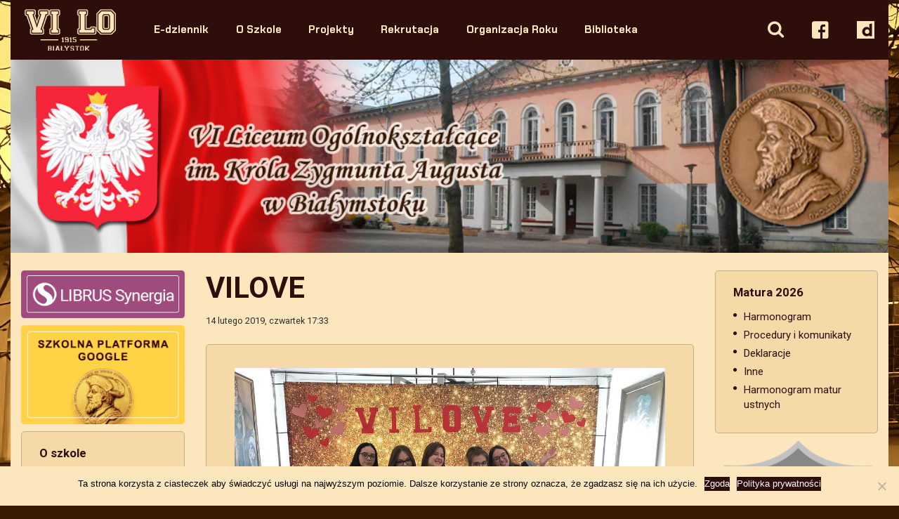

--- FILE ---
content_type: text/html; charset=UTF-8
request_url: https://vilo.bialystok.pl/2019/02/14/vilove/
body_size: 16391
content:
<!DOCTYPE html>
      <html class="no-js h-100" lang="pl-PL">
    
<head>
  <meta charset="utf-8">
  <meta http-equiv="X-UA-Compatible" content="IE=edge">
  <meta name="viewport" content="width=device-width, initial-scale=1.0">
  
<link href="https://fonts.googleapis.com/css?family=Chakra+Petch:400,500,700" rel="stylesheet">

<link href="https://fonts.googleapis.com/css?family=Roboto:300,400,700,900&amp;subset=latin-ext" rel="stylesheet">

<link href="https://vilo.bialystok.pl/wp-content/themes/wiwi/images/favicon.ico" rel="shortcut icon" type="image/x-icon" />

  <meta name='robots' content='index, follow, max-image-preview:large, max-snippet:-1, max-video-preview:-1' />

	<!-- This site is optimized with the Yoast SEO plugin v19.6.1 - https://yoast.com/wordpress/plugins/seo/ -->
	<title>VILOVE - VI LO</title>
	<link rel="canonical" href="https://vilo.bialystok.pl/2019/02/14/vilove/" />
	<meta property="og:locale" content="pl_PL" />
	<meta property="og:type" content="article" />
	<meta property="og:title" content="VILOVE - VI LO" />
	<meta property="og:description" content="Dziś obchodzimy Dzień Świętego Walentego – patrona miłości. Z tej okazji Samorząd Uczniowski zorganizował grę walentynkową. Polegała ona na odnalezieniu swojej drugiej połowy, która posiadała serce z tym samym numerem. Odnalezione pary otrzymywały słodki upominek. Nie zawiodła również poczta walentynkowa! Samorząd Uczniowski" />
	<meta property="og:url" content="https://vilo.bialystok.pl/2019/02/14/vilove/" />
	<meta property="og:site_name" content="VI LO" />
	<meta property="article:published_time" content="2019-02-14T16:33:28+00:00" />
	<meta property="article:modified_time" content="2019-07-05T12:50:47+00:00" />
	<meta property="og:image" content="https://vilo.bialystok.pl/wp-content/uploads/2019/obrazki_wyrozniajace/vilove.jpg" />
	<meta property="og:image:width" content="1067" />
	<meta property="og:image:height" content="800" />
	<meta property="og:image:type" content="image/jpeg" />
	<meta name="author" content="redaktor_test" />
	<meta name="twitter:card" content="summary_large_image" />
	<meta name="twitter:label1" content="Napisane przez" />
	<meta name="twitter:data1" content="redaktor_test" />
	<script type="application/ld+json" class="yoast-schema-graph">{"@context":"https://schema.org","@graph":[{"@type":"WebPage","@id":"https://vilo.bialystok.pl/2019/02/14/vilove/","url":"https://vilo.bialystok.pl/2019/02/14/vilove/","name":"VILOVE - VI LO","isPartOf":{"@id":"https://vilo.bialystok.pl/#website"},"primaryImageOfPage":{"@id":"https://vilo.bialystok.pl/2019/02/14/vilove/#primaryimage"},"image":{"@id":"https://vilo.bialystok.pl/2019/02/14/vilove/#primaryimage"},"thumbnailUrl":"https://vilo.bialystok.pl/wp-content/uploads/2019/obrazki_wyrozniajace/vilove.jpg","datePublished":"2019-02-14T16:33:28+00:00","dateModified":"2019-07-05T12:50:47+00:00","author":{"@id":"https://vilo.bialystok.pl/#/schema/person/51ef17d9fb9e92ca9d51fa9a490bdd37"},"breadcrumb":{"@id":"https://vilo.bialystok.pl/2019/02/14/vilove/#breadcrumb"},"inLanguage":"pl-PL","potentialAction":[{"@type":"ReadAction","target":["https://vilo.bialystok.pl/2019/02/14/vilove/"]}]},{"@type":"ImageObject","inLanguage":"pl-PL","@id":"https://vilo.bialystok.pl/2019/02/14/vilove/#primaryimage","url":"https://vilo.bialystok.pl/wp-content/uploads/2019/obrazki_wyrozniajace/vilove.jpg","contentUrl":"https://vilo.bialystok.pl/wp-content/uploads/2019/obrazki_wyrozniajace/vilove.jpg","width":1067,"height":800},{"@type":"BreadcrumbList","@id":"https://vilo.bialystok.pl/2019/02/14/vilove/#breadcrumb","itemListElement":[{"@type":"ListItem","position":1,"name":"Główna","item":"https://vilo.bialystok.pl/"},{"@type":"ListItem","position":2,"name":"VILOVE"}]},{"@type":"WebSite","@id":"https://vilo.bialystok.pl/#website","url":"https://vilo.bialystok.pl/","name":"VI LO","description":"VI Liceum Ogólnokształcące","potentialAction":[{"@type":"SearchAction","target":{"@type":"EntryPoint","urlTemplate":"https://vilo.bialystok.pl/?s={search_term_string}"},"query-input":"required name=search_term_string"}],"inLanguage":"pl-PL"},{"@type":"Person","@id":"https://vilo.bialystok.pl/#/schema/person/51ef17d9fb9e92ca9d51fa9a490bdd37","name":"redaktor_test","image":{"@type":"ImageObject","inLanguage":"pl-PL","@id":"https://vilo.bialystok.pl/#/schema/person/image/","url":"https://secure.gravatar.com/avatar/cc85825441a6cc3ad2439f3acb04ce96?s=96&d=mm&r=g","contentUrl":"https://secure.gravatar.com/avatar/cc85825441a6cc3ad2439f3acb04ce96?s=96&d=mm&r=g","caption":"redaktor_test"},"url":"https://vilo.bialystok.pl/author/redaktor_test/"}]}</script>
	<!-- / Yoast SEO plugin. -->


<link rel='dns-prefetch' href='//www.google.com' />
<link rel='dns-prefetch' href='//s.w.org' />
<link rel='stylesheet' id='wp-block-library-css'  href='https://vilo.bialystok.pl/wp-includes/css/dist/block-library/style.min.css?ver=5.9.12' type='text/css' media='all' />
<style id='global-styles-inline-css' type='text/css'>
body{--wp--preset--color--black: #000000;--wp--preset--color--cyan-bluish-gray: #abb8c3;--wp--preset--color--white: #ffffff;--wp--preset--color--pale-pink: #f78da7;--wp--preset--color--vivid-red: #cf2e2e;--wp--preset--color--luminous-vivid-orange: #ff6900;--wp--preset--color--luminous-vivid-amber: #fcb900;--wp--preset--color--light-green-cyan: #7bdcb5;--wp--preset--color--vivid-green-cyan: #00d084;--wp--preset--color--pale-cyan-blue: #8ed1fc;--wp--preset--color--vivid-cyan-blue: #0693e3;--wp--preset--color--vivid-purple: #9b51e0;--wp--preset--gradient--vivid-cyan-blue-to-vivid-purple: linear-gradient(135deg,rgba(6,147,227,1) 0%,rgb(155,81,224) 100%);--wp--preset--gradient--light-green-cyan-to-vivid-green-cyan: linear-gradient(135deg,rgb(122,220,180) 0%,rgb(0,208,130) 100%);--wp--preset--gradient--luminous-vivid-amber-to-luminous-vivid-orange: linear-gradient(135deg,rgba(252,185,0,1) 0%,rgba(255,105,0,1) 100%);--wp--preset--gradient--luminous-vivid-orange-to-vivid-red: linear-gradient(135deg,rgba(255,105,0,1) 0%,rgb(207,46,46) 100%);--wp--preset--gradient--very-light-gray-to-cyan-bluish-gray: linear-gradient(135deg,rgb(238,238,238) 0%,rgb(169,184,195) 100%);--wp--preset--gradient--cool-to-warm-spectrum: linear-gradient(135deg,rgb(74,234,220) 0%,rgb(151,120,209) 20%,rgb(207,42,186) 40%,rgb(238,44,130) 60%,rgb(251,105,98) 80%,rgb(254,248,76) 100%);--wp--preset--gradient--blush-light-purple: linear-gradient(135deg,rgb(255,206,236) 0%,rgb(152,150,240) 100%);--wp--preset--gradient--blush-bordeaux: linear-gradient(135deg,rgb(254,205,165) 0%,rgb(254,45,45) 50%,rgb(107,0,62) 100%);--wp--preset--gradient--luminous-dusk: linear-gradient(135deg,rgb(255,203,112) 0%,rgb(199,81,192) 50%,rgb(65,88,208) 100%);--wp--preset--gradient--pale-ocean: linear-gradient(135deg,rgb(255,245,203) 0%,rgb(182,227,212) 50%,rgb(51,167,181) 100%);--wp--preset--gradient--electric-grass: linear-gradient(135deg,rgb(202,248,128) 0%,rgb(113,206,126) 100%);--wp--preset--gradient--midnight: linear-gradient(135deg,rgb(2,3,129) 0%,rgb(40,116,252) 100%);--wp--preset--duotone--dark-grayscale: url('#wp-duotone-dark-grayscale');--wp--preset--duotone--grayscale: url('#wp-duotone-grayscale');--wp--preset--duotone--purple-yellow: url('#wp-duotone-purple-yellow');--wp--preset--duotone--blue-red: url('#wp-duotone-blue-red');--wp--preset--duotone--midnight: url('#wp-duotone-midnight');--wp--preset--duotone--magenta-yellow: url('#wp-duotone-magenta-yellow');--wp--preset--duotone--purple-green: url('#wp-duotone-purple-green');--wp--preset--duotone--blue-orange: url('#wp-duotone-blue-orange');--wp--preset--font-size--small: 13px;--wp--preset--font-size--medium: 20px;--wp--preset--font-size--large: 36px;--wp--preset--font-size--x-large: 42px;}.has-black-color{color: var(--wp--preset--color--black) !important;}.has-cyan-bluish-gray-color{color: var(--wp--preset--color--cyan-bluish-gray) !important;}.has-white-color{color: var(--wp--preset--color--white) !important;}.has-pale-pink-color{color: var(--wp--preset--color--pale-pink) !important;}.has-vivid-red-color{color: var(--wp--preset--color--vivid-red) !important;}.has-luminous-vivid-orange-color{color: var(--wp--preset--color--luminous-vivid-orange) !important;}.has-luminous-vivid-amber-color{color: var(--wp--preset--color--luminous-vivid-amber) !important;}.has-light-green-cyan-color{color: var(--wp--preset--color--light-green-cyan) !important;}.has-vivid-green-cyan-color{color: var(--wp--preset--color--vivid-green-cyan) !important;}.has-pale-cyan-blue-color{color: var(--wp--preset--color--pale-cyan-blue) !important;}.has-vivid-cyan-blue-color{color: var(--wp--preset--color--vivid-cyan-blue) !important;}.has-vivid-purple-color{color: var(--wp--preset--color--vivid-purple) !important;}.has-black-background-color{background-color: var(--wp--preset--color--black) !important;}.has-cyan-bluish-gray-background-color{background-color: var(--wp--preset--color--cyan-bluish-gray) !important;}.has-white-background-color{background-color: var(--wp--preset--color--white) !important;}.has-pale-pink-background-color{background-color: var(--wp--preset--color--pale-pink) !important;}.has-vivid-red-background-color{background-color: var(--wp--preset--color--vivid-red) !important;}.has-luminous-vivid-orange-background-color{background-color: var(--wp--preset--color--luminous-vivid-orange) !important;}.has-luminous-vivid-amber-background-color{background-color: var(--wp--preset--color--luminous-vivid-amber) !important;}.has-light-green-cyan-background-color{background-color: var(--wp--preset--color--light-green-cyan) !important;}.has-vivid-green-cyan-background-color{background-color: var(--wp--preset--color--vivid-green-cyan) !important;}.has-pale-cyan-blue-background-color{background-color: var(--wp--preset--color--pale-cyan-blue) !important;}.has-vivid-cyan-blue-background-color{background-color: var(--wp--preset--color--vivid-cyan-blue) !important;}.has-vivid-purple-background-color{background-color: var(--wp--preset--color--vivid-purple) !important;}.has-black-border-color{border-color: var(--wp--preset--color--black) !important;}.has-cyan-bluish-gray-border-color{border-color: var(--wp--preset--color--cyan-bluish-gray) !important;}.has-white-border-color{border-color: var(--wp--preset--color--white) !important;}.has-pale-pink-border-color{border-color: var(--wp--preset--color--pale-pink) !important;}.has-vivid-red-border-color{border-color: var(--wp--preset--color--vivid-red) !important;}.has-luminous-vivid-orange-border-color{border-color: var(--wp--preset--color--luminous-vivid-orange) !important;}.has-luminous-vivid-amber-border-color{border-color: var(--wp--preset--color--luminous-vivid-amber) !important;}.has-light-green-cyan-border-color{border-color: var(--wp--preset--color--light-green-cyan) !important;}.has-vivid-green-cyan-border-color{border-color: var(--wp--preset--color--vivid-green-cyan) !important;}.has-pale-cyan-blue-border-color{border-color: var(--wp--preset--color--pale-cyan-blue) !important;}.has-vivid-cyan-blue-border-color{border-color: var(--wp--preset--color--vivid-cyan-blue) !important;}.has-vivid-purple-border-color{border-color: var(--wp--preset--color--vivid-purple) !important;}.has-vivid-cyan-blue-to-vivid-purple-gradient-background{background: var(--wp--preset--gradient--vivid-cyan-blue-to-vivid-purple) !important;}.has-light-green-cyan-to-vivid-green-cyan-gradient-background{background: var(--wp--preset--gradient--light-green-cyan-to-vivid-green-cyan) !important;}.has-luminous-vivid-amber-to-luminous-vivid-orange-gradient-background{background: var(--wp--preset--gradient--luminous-vivid-amber-to-luminous-vivid-orange) !important;}.has-luminous-vivid-orange-to-vivid-red-gradient-background{background: var(--wp--preset--gradient--luminous-vivid-orange-to-vivid-red) !important;}.has-very-light-gray-to-cyan-bluish-gray-gradient-background{background: var(--wp--preset--gradient--very-light-gray-to-cyan-bluish-gray) !important;}.has-cool-to-warm-spectrum-gradient-background{background: var(--wp--preset--gradient--cool-to-warm-spectrum) !important;}.has-blush-light-purple-gradient-background{background: var(--wp--preset--gradient--blush-light-purple) !important;}.has-blush-bordeaux-gradient-background{background: var(--wp--preset--gradient--blush-bordeaux) !important;}.has-luminous-dusk-gradient-background{background: var(--wp--preset--gradient--luminous-dusk) !important;}.has-pale-ocean-gradient-background{background: var(--wp--preset--gradient--pale-ocean) !important;}.has-electric-grass-gradient-background{background: var(--wp--preset--gradient--electric-grass) !important;}.has-midnight-gradient-background{background: var(--wp--preset--gradient--midnight) !important;}.has-small-font-size{font-size: var(--wp--preset--font-size--small) !important;}.has-medium-font-size{font-size: var(--wp--preset--font-size--medium) !important;}.has-large-font-size{font-size: var(--wp--preset--font-size--large) !important;}.has-x-large-font-size{font-size: var(--wp--preset--font-size--x-large) !important;}
</style>
<link rel='stylesheet' id='simply-gallery-block-frontend-css'  href='https://vilo.bialystok.pl/wp-content/plugins/simply-gallery-block/blocks/pgc_sgb.min.style.css?ver=2.3.7' type='text/css' media='all' />
<link rel='stylesheet' id='pgc-simply-gallery-plugin-lightbox-style-css'  href='https://vilo.bialystok.pl/wp-content/plugins/simply-gallery-block/plugins/pgc_sgb_lightbox.min.style.css?ver=2.3.7' type='text/css' media='all' />
<link rel='stylesheet' id='contact-form-7-css'  href='https://vilo.bialystok.pl/wp-content/plugins/contact-form-7/includes/css/styles.css?ver=5.4.2' type='text/css' media='all' />
<link rel='stylesheet' id='cookie-notice-front-css'  href='https://vilo.bialystok.pl/wp-content/plugins/cookie-notice/css/front.min.css?ver=2.5.6' type='text/css' media='all' />
<link rel='stylesheet' id='responsive-lightbox-tosrus-css'  href='https://vilo.bialystok.pl/wp-content/plugins/responsive-lightbox/assets/tosrus/jquery.tosrus.min.css?ver=2.3.5' type='text/css' media='all' />
<link rel='stylesheet' id='wpdreams-asl-basic-css'  href='https://vilo.bialystok.pl/wp-content/plugins/ajax-search-lite/css/style.basic.css?ver=4.13.4' type='text/css' media='all' />
<style id='wpdreams-asl-basic-inline-css' type='text/css'>

					div[id*='ajaxsearchlitesettings'].searchsettings .asl_option_inner label {
						font-size: 0px !important;
						color: rgba(0, 0, 0, 0);
					}
					div[id*='ajaxsearchlitesettings'].searchsettings .asl_option_inner label:after {
						font-size: 11px !important;
						position: absolute;
						top: 0;
						left: 0;
						z-index: 1;
					}
					.asl_w_container {
						width: 400px;
						margin: 0px 0px 0px 0px;
						min-width: 200px;
					}
					div[id*='ajaxsearchlite'].asl_m {
						width: 100%;
					}
					div[id*='ajaxsearchliteres'].wpdreams_asl_results div.resdrg span.highlighted {
						font-weight: bold;
						color: rgba(217, 49, 43, 1);
						background-color: rgba(238, 238, 238, 1);
					}
					div[id*='ajaxsearchliteres'].wpdreams_asl_results .results img.asl_image {
						width: 70px;
						height: 70px;
						object-fit: cover;
					}
					div[id*='ajaxsearchlite'].asl_r .results {
						max-height: none;
					}
					div[id*='ajaxsearchlite'].asl_r {
						position: absolute;
					}
				
						div.asl_r.asl_w.vertical .results .item::after {
							display: block;
							position: absolute;
							bottom: 0;
							content: '';
							height: 1px;
							width: 100%;
							background: #D8D8D8;
						}
						div.asl_r.asl_w.vertical .results .item.asl_last_item::after {
							display: none;
						}
					
</style>
<link rel='stylesheet' id='wpdreams-asl-instance-css'  href='https://vilo.bialystok.pl/wp-content/plugins/ajax-search-lite/css/style-curvy-black.css?ver=4.13.4' type='text/css' media='all' />
<!--[if lt IE 10]>
<link rel='stylesheet' id='bootstrapie8-css'  href='https://vilo.bialystok.pl/wp-content/themes/wiwi/theme/css/bootstrapie8.css?ver=4.0.0' type='text/css' media='all' />
<![endif]-->
<link rel='stylesheet' id='b4st-css-css'  href='https://vilo.bialystok.pl/wp-content/themes/wiwi/theme/css/b4st.css' type='text/css' media='all' />
<link rel='stylesheet' id='custom-css-css'  href='https://vilo.bialystok.pl/wp-content/themes/wiwi/css/template-style.css' type='text/css' media='all' />
<link rel='stylesheet' id='font-awesome-css'  href='https://vilo.bialystok.pl/wp-content/themes/wiwi/theme/css/font-awesome.min.css?ver=4.0.3' type='text/css' media='all' />
<script type='text/javascript' id='cookie-notice-front-js-before'>
var cnArgs = {"ajaxUrl":"https:\/\/vilo.bialystok.pl\/wp-admin\/admin-ajax.php","nonce":"bb8deafe85","hideEffect":"fade","position":"bottom","onScroll":false,"onScrollOffset":100,"onClick":false,"cookieName":"cookie_notice_accepted","cookieTime":2592000,"cookieTimeRejected":2592000,"globalCookie":false,"redirection":false,"cache":false,"revokeCookies":false,"revokeCookiesOpt":"automatic"};
</script>
<script type='text/javascript' src='https://vilo.bialystok.pl/wp-content/plugins/cookie-notice/js/front.min.js?ver=2.5.6' id='cookie-notice-front-js'></script>
<script type='text/javascript' src='https://vilo.bialystok.pl/wp-includes/js/jquery/jquery.min.js?ver=3.6.0' id='jquery-core-js'></script>
<script type='text/javascript' src='https://vilo.bialystok.pl/wp-includes/js/jquery/jquery-migrate.min.js?ver=3.3.2' id='jquery-migrate-js'></script>
<script type='text/javascript' src='https://vilo.bialystok.pl/wp-content/plugins/responsive-lightbox/assets/tosrus/jquery.tosrus.min.js?ver=2.3.5' id='responsive-lightbox-tosrus-js'></script>
<script type='text/javascript' src='https://vilo.bialystok.pl/wp-includes/js/underscore.min.js?ver=1.13.1' id='underscore-js'></script>
<script type='text/javascript' src='https://vilo.bialystok.pl/wp-content/plugins/responsive-lightbox/assets/infinitescroll/infinite-scroll.pkgd.min.js?ver=5.9.12' id='responsive-lightbox-infinite-scroll-js'></script>
<script type='text/javascript' id='responsive-lightbox-js-extra'>
/* <![CDATA[ */
var rlArgs = {"script":"tosrus","selector":"lightbox","customEvents":"","activeGalleries":"1","effect":"slide","infinite":"1","keys":"1","autoplay":"0","pauseOnHover":"0","timeout":"4000","pagination":"0","paginationType":"thumbnails","closeOnClick":"1","woocommerce_gallery":"0","ajaxurl":"https:\/\/vilo.bialystok.pl\/wp-admin\/admin-ajax.php","nonce":"bf3710421d","preview":"false","postId":"10000"};
/* ]]> */
</script>
<script type='text/javascript' src='https://vilo.bialystok.pl/wp-content/plugins/responsive-lightbox/js/front.js?ver=2.3.5' id='responsive-lightbox-js'></script>
<script type='text/javascript' src='https://vilo.bialystok.pl/wp-content/themes/wiwi/theme/js/b4st.js' id='b4st-js-js'></script>
<link rel="https://api.w.org/" href="https://vilo.bialystok.pl/wp-json/" /><link rel="alternate" type="application/json" href="https://vilo.bialystok.pl/wp-json/wp/v2/posts/10000" /><link rel="alternate" type="application/json+oembed" href="https://vilo.bialystok.pl/wp-json/oembed/1.0/embed?url=https%3A%2F%2Fvilo.bialystok.pl%2F2019%2F02%2F14%2Fvilove%2F" />
<link rel="alternate" type="text/xml+oembed" href="https://vilo.bialystok.pl/wp-json/oembed/1.0/embed?url=https%3A%2F%2Fvilo.bialystok.pl%2F2019%2F02%2F14%2Fvilove%2F&#038;format=xml" />
<!-- Analytics by WP Statistics - https://wp-statistics.com -->
				<link rel="preconnect" href="https://fonts.gstatic.com" crossorigin />
				<link rel="preload" as="style" href="//fonts.googleapis.com/css?family=Open+Sans&display=swap" />
								<link rel="stylesheet" href="//fonts.googleapis.com/css?family=Open+Sans&display=swap" media="all" />
						<style type="text/css" id="wp-custom-css">
			.wpcf7-form-control {width:100%}
.grecaptcha-badge {
    visibility: collapse !important;

}

.page-id-131 .grecaptcha-badge {
    visibility: visible !important;
}		</style>
		</head>




<script type="text/javascript">
jQuery(document).ready(function() {
  var type1 = jQuery('.slider_wrap').data('type1')
  var type2 = jQuery('.slider_wrap').data('type2');

  jQuery(".Modern-Slider").slick({
    dots:false,
    arrows:true,
    autoplay: true,
    autoplaySpeed:type1,
    speed:type2,
    /*mobileFirst: true,*/
    slidesToShow:1,
    slidesToScroll:1,
    pauseOnHover:false,
    /*respondTo:'min',*/
    cssEase:'linear',
    fade:true,
  });
  jQuery('.slickPrev').click(function(){
      jQuery('.Modern-Slider').slick('slickPrev');
    })

    jQuery('.slickNext').click(function(){
      jQuery('.Modern-Slider').slick('slickNext');
    })


});
</script>



<script type="text/javascript">
jQuery(document).ready(function(){

        $(".dropdown").hover(
            function() {
                $('.dropdown-menu', this).stop().fadeIn("fast");
            },
            function() {
                $('.dropdown-menu', this).stop().fadeOut("fast");
        });
});

</script>


<body class="post-template-default single single-post postid-10000 single-format-standard home-bg cookies-not-set" style="background-image:url('https://vilo.bialystok.pl/wp-content/uploads/2019/05/tlo_nowe.jpg');background-repeat:no-repeat;background-size: 100% auto;background-position:top center; background-color: #381a00;  background-attachment: fixed;">

<div class="container_wrap_site">

<div class="nav_top fixed-top">
  <nav class="navbar navbar-expand-lg">        
    <div class="w-100">
      <div class="cont_mini py-0 d-lg-flex relative">

        <div class="logo_wrap">
                    <a class="navbar-brand logo" href="https://vilo.bialystok.pl/">
            <img src="https://vilo.bialystok.pl/wp-content/uploads/2019/04/logo_vilo.svg" alt="" />
          </a>
        </div>

        <div class="d-lg-none d-flex mobile_menu_top justify-content-center">
        <a class="lupa_top my-auto bright_img" data-toggle="collapse" data-target="#searchbox_item" aria-expanded="false" aria-controls="searchbox_item">
          <i class="fa fa-search" aria-hidden="true"></i>
        </a>

                          <a class="fb_top my-auto bright_img" href="https://www.facebook.com/VILOczyliVILiceumOgolnoksztalcacewBialymstoku/?show_switched_toast=0" target="_blank">
            <img class="flex-shrink fb_top_img" src="https://vilo.bialystok.pl/wp-content/themes/wiwi/images/icofb.svg" alt="" />
            <img class="flex-shrink fb_top_img_hover" src="https://vilo.bialystok.pl/wp-content/themes/wiwi/images/icofb_h.svg" alt="" />
          </a>
        

                          <a class="fb_top my-auto bright_img" href="https://www.dailymotion.com/vilobialystok1915" target="_blank">
            <img class="flex-shrink fb_top_img" src="https://vilo.bialystok.pl/wp-content/themes/wiwi/images/icodri.svg" alt="" />
            <img class="flex-shrink fb_top_img_hover" src="https://vilo.bialystok.pl/wp-content/themes/wiwi/images/icodri_h.svg" alt="" />
          </a>
                </div>

        <div class="d-flex justify-content-between justify-content-sm-center align-items-center menu_top_head">

        <button class="navbar-toggler collapsed" type="button" data-toggle="collapse" data-target="#navbarDropdown" aria-controls="navbarDropdown" aria-expanded="false" aria-label="Rozwiń nawigację">
          <span class="icon-bar top-bar"></span>
          <span class="icon-bar middle-bar"></span>
          <span class="icon-bar bottom-bar"></span>       
        </button>
        </div>

        <div class="menu-right my-auto mr-auto">
          <div class="collapse navbar-collapse" id="navbarDropdown">

            <ul id="menu-menu-gorne" class="navbar-nav ml-auto mt-lg-0 "><li  id="menu-item-47" class="menu-item menu-item-type-custom menu-item-object-custom nav-item nav-item-47"><a target="_blank" href="https://portal.librus.pl/szkola/synergia/loguj" class="nav-link">E-dziennik</a></li>
<li  id="menu-item-691" class="menu-item menu-item-type-post_type menu-item-object-page nav-item nav-item-691"><a href="https://vilo.bialystok.pl/o-szkole/kontakt/" class="nav-link">O Szkole</a></li>
<li  id="menu-item-694" class="menu-item menu-item-type-post_type menu-item-object-page nav-item nav-item-694"><a href="https://vilo.bialystok.pl/student-exchange/wspolpraca-miedzynarodowa/" class="nav-link">Projekty</a></li>
<li  id="menu-item-693" class="menu-item menu-item-type-post_type menu-item-object-page nav-item nav-item-693"><a href="https://vilo.bialystok.pl/rekrutacja/oddzialy-klasy-w-roku-szkolnym-2021-2022/" class="nav-link">Rekrutacja</a></li>
<li  id="menu-item-692" class="menu-item menu-item-type-post_type menu-item-object-page nav-item nav-item-692"><a href="https://vilo.bialystok.pl/organizacja-roku/harmonogram-roku-szkolnego/" class="nav-link">Organizacja Roku</a></li>
<li  id="menu-item-482" class="menu-item menu-item-type-custom menu-item-object-custom nav-item nav-item-482"><a target="_blank" href="https://m018257.molnet.mol.pl/" class="nav-link">Biblioteka</a></li>
</ul>
          </div>

        </div>
        
        <div class="d-none d-lg-flex">
        <a class="lupa_top my-auto bright_img" data-toggle="collapse" data-target="#searchbox_item" aria-expanded="false" aria-controls="searchbox_item">
          <i class="fa fa-search" aria-hidden="true"></i>
        </a>

                          <a class="fb_top my-auto bright_img" href="https://www.facebook.com/VILOczyliVILiceumOgolnoksztalcacewBialymstoku/?show_switched_toast=0" target="_blank">
            <img class="flex-shrink fb_top_img" src="https://vilo.bialystok.pl/wp-content/themes/wiwi/images/icofb.svg" alt="" />
            <img class="flex-shrink fb_top_img_hover" src="https://vilo.bialystok.pl/wp-content/themes/wiwi/images/icofb_h.svg" alt="" />
          </a>
        

                          <a class="fb_top my-auto bright_img" href="https://www.dailymotion.com/vilobialystok1915" target="_blank">
            <img class="flex-shrink fb_top_img" src="https://vilo.bialystok.pl/wp-content/themes/wiwi/images/icodri.svg" alt="" />
            <img class="flex-shrink fb_top_img_hover" src="https://vilo.bialystok.pl/wp-content/themes/wiwi/images/icodri_h.svg" alt="" />
          </a>
                </div>

        <div class="search_but collapse fade" id="searchbox_item">
          <div class="asl_w_container asl_w_container_1" data-id="1" data-instance="1">
	<div id='ajaxsearchlite1'
		data-id="1"
		data-instance="1"
		class="asl_w asl_m asl_m_1 asl_m_1_1">
		<div class="probox">

	
	<div class='prosettings'  data-opened=0>
				<div class='innericon'>
			<svg version="1.1" xmlns="http://www.w3.org/2000/svg" xmlns:xlink="http://www.w3.org/1999/xlink" x="0px" y="0px" width="22" height="22" viewBox="0 0 512 512" enable-background="new 0 0 512 512" xml:space="preserve">
					<polygon transform = "rotate(90 256 256)" points="142.332,104.886 197.48,50 402.5,256 197.48,462 142.332,407.113 292.727,256 "/>
				</svg>
		</div>
	</div>

	
	
	<div class='proinput'>
		<form role="search" action='#' autocomplete="off"
				aria-label="Search form">
			<input aria-label="Search input"
					type='search' class='orig'
					tabindex="0"
					name='phrase'
					placeholder='Szukaj...'
					value=''
					autocomplete="off"/>
			<input aria-label="Search autocomplete"
					type='text'
					class='autocomplete'
					tabindex="-1"
					name='phrase'
					value=''
					autocomplete="off" disabled/>
			<input type='submit' value="Start search" style='width:0; height: 0; visibility: hidden;'>
		</form>
	</div>

	
	
	<button class='promagnifier' tabindex="0" aria-label="Search magnifier">
				<span class='innericon' style="display:block;">
			<svg version="1.1" xmlns="http://www.w3.org/2000/svg" xmlns:xlink="http://www.w3.org/1999/xlink" x="0px" y="0px" width="22" height="22" viewBox="0 0 512 512" enable-background="new 0 0 512 512" xml:space="preserve">
					<path d="M460.355,421.59L353.844,315.078c20.041-27.553,31.885-61.437,31.885-98.037
						C385.729,124.934,310.793,50,218.686,50C126.58,50,51.645,124.934,51.645,217.041c0,92.106,74.936,167.041,167.041,167.041
						c34.912,0,67.352-10.773,94.184-29.158L419.945,462L460.355,421.59z M100.631,217.041c0-65.096,52.959-118.056,118.055-118.056
						c65.098,0,118.057,52.959,118.057,118.056c0,65.096-52.959,118.056-118.057,118.056C153.59,335.097,100.631,282.137,100.631,217.041
						z"/>
				</svg>
		</span>
	</button>

	
	
	<div class='proloading'>

		<div class="asl_loader"><div class="asl_loader-inner asl_simple-circle"></div></div>

			</div>

			<div class='proclose'>
			<svg version="1.1" xmlns="http://www.w3.org/2000/svg" xmlns:xlink="http://www.w3.org/1999/xlink" x="0px"
				y="0px"
				width="12" height="12" viewBox="0 0 512 512" enable-background="new 0 0 512 512"
				xml:space="preserve">
				<polygon points="438.393,374.595 319.757,255.977 438.378,137.348 374.595,73.607 255.995,192.225 137.375,73.622 73.607,137.352 192.246,255.983 73.622,374.625 137.352,438.393 256.002,319.734 374.652,438.378 "/>
			</svg>
		</div>
	
	
</div>	</div>
	<div class='asl_data_container' style="display:none !important;">
		<div class="asl_init_data wpdreams_asl_data_ct"
	style="display:none !important;"
	id="asl_init_id_1"
	data-asl-id="1"
	data-asl-instance="1"
	data-settings="{&quot;homeurl&quot;:&quot;https:\/\/vilo.bialystok.pl\/&quot;,&quot;resultstype&quot;:&quot;vertical&quot;,&quot;resultsposition&quot;:&quot;hover&quot;,&quot;itemscount&quot;:4,&quot;charcount&quot;:0,&quot;highlight&quot;:false,&quot;highlightWholewords&quot;:true,&quot;singleHighlight&quot;:false,&quot;scrollToResults&quot;:{&quot;enabled&quot;:false,&quot;offset&quot;:0},&quot;resultareaclickable&quot;:1,&quot;autocomplete&quot;:{&quot;enabled&quot;:false,&quot;lang&quot;:&quot;pl&quot;,&quot;trigger_charcount&quot;:0},&quot;mobile&quot;:{&quot;menu_selector&quot;:&quot;#menu-toggle&quot;},&quot;trigger&quot;:{&quot;click&quot;:&quot;results_page&quot;,&quot;click_location&quot;:&quot;same&quot;,&quot;update_href&quot;:false,&quot;return&quot;:&quot;results_page&quot;,&quot;return_location&quot;:&quot;same&quot;,&quot;facet&quot;:true,&quot;type&quot;:true,&quot;redirect_url&quot;:&quot;?s={phrase}&quot;,&quot;delay&quot;:300},&quot;animations&quot;:{&quot;pc&quot;:{&quot;settings&quot;:{&quot;anim&quot;:&quot;fadedrop&quot;,&quot;dur&quot;:300},&quot;results&quot;:{&quot;anim&quot;:&quot;fadedrop&quot;,&quot;dur&quot;:300},&quot;items&quot;:&quot;voidanim&quot;},&quot;mob&quot;:{&quot;settings&quot;:{&quot;anim&quot;:&quot;fadedrop&quot;,&quot;dur&quot;:300},&quot;results&quot;:{&quot;anim&quot;:&quot;fadedrop&quot;,&quot;dur&quot;:300},&quot;items&quot;:&quot;voidanim&quot;}},&quot;autop&quot;:{&quot;state&quot;:true,&quot;phrase&quot;:&quot;&quot;,&quot;count&quot;:&quot;1&quot;},&quot;resPage&quot;:{&quot;useAjax&quot;:false,&quot;selector&quot;:&quot;#main&quot;,&quot;trigger_type&quot;:true,&quot;trigger_facet&quot;:true,&quot;trigger_magnifier&quot;:false,&quot;trigger_return&quot;:false},&quot;resultsSnapTo&quot;:&quot;left&quot;,&quot;results&quot;:{&quot;width&quot;:&quot;auto&quot;,&quot;width_tablet&quot;:&quot;auto&quot;,&quot;width_phone&quot;:&quot;auto&quot;},&quot;settingsimagepos&quot;:&quot;right&quot;,&quot;closeOnDocClick&quot;:true,&quot;overridewpdefault&quot;:true,&quot;override_method&quot;:&quot;get&quot;}"></div>
	<div id="asl_hidden_data">
		<svg style="position:absolute" height="0" width="0">
			<filter id="aslblur">
				<feGaussianBlur in="SourceGraphic" stdDeviation="4"/>
			</filter>
		</svg>
		<svg style="position:absolute" height="0" width="0">
			<filter id="no_aslblur"></filter>
		</svg>
	</div>
	</div>

	<div id='ajaxsearchliteres1'
	class='vertical wpdreams_asl_results asl_w asl_r asl_r_1 asl_r_1_1'>

	
	<div class="results">

		
		<div class="resdrg">
		</div>

		
	</div>

	
					<p class='showmore'>
			<span>Więcej</span>
		</p>
			
</div>

	<div id='__original__ajaxsearchlitesettings1'
		data-id="1"
		class="searchsettings wpdreams_asl_settings asl_w asl_s asl_s_1">
		<form name='options'
		aria-label="Search settings form"
		autocomplete = 'off'>

	
	
	<input type="hidden" name="filters_changed" style="display:none;" value="0">
	<input type="hidden" name="filters_initial" style="display:none;" value="1">

	<div class="asl_option_inner hiddend">
		<input type='hidden' name='qtranslate_lang' id='qtranslate_lang'
				value='0'/>
	</div>

	
	
	<fieldset class="asl_sett_scroll">
		<legend style="display: none;">Generic selectors</legend>
		<div class="asl_option" tabindex="0">
			<div class="asl_option_inner">
				<input type="checkbox" value="exact"
						aria-label="Tylko dopasowane"
						name="asl_gen[]" />
				<div class="asl_option_checkbox"></div>
			</div>
			<div class="asl_option_label">
				Tylko dopasowane			</div>
		</div>
		<div class="asl_option" tabindex="0">
			<div class="asl_option_inner">
				<input type="checkbox" value="title"
						aria-label="Szukaj w tytułach"
						name="asl_gen[]"  checked="checked"/>
				<div class="asl_option_checkbox"></div>
			</div>
			<div class="asl_option_label">
				Szukaj w tytułach			</div>
		</div>
		<div class="asl_option" tabindex="0">
			<div class="asl_option_inner">
				<input type="checkbox" value="content"
						aria-label="Szukaj w treściach"
						name="asl_gen[]"  checked="checked"/>
				<div class="asl_option_checkbox"></div>
			</div>
			<div class="asl_option_label">
				Szukaj w treściach			</div>
		</div>
		<div class="asl_option_inner hiddend">
			<input type="checkbox" value="excerpt"
					aria-label="Search in excerpt"
					name="asl_gen[]"  checked="checked"/>
			<div class="asl_option_checkbox"></div>
		</div>
	</fieldset>
	<fieldset class="asl_sett_scroll">
		<legend style="display: none;">Post Type Selectors</legend>
					<div class="asl_option_inner hiddend">
				<input type="checkbox" value="post"
						aria-label="Hidden option, ignore please"
						name="customset[]" checked="checked"/>
			</div>
						<div class="asl_option_inner hiddend">
				<input type="checkbox" value="page"
						aria-label="Hidden option, ignore please"
						name="customset[]" checked="checked"/>
			</div>
				</fieldset>
	</form>
	</div>
</div>
        </div>

        </div>


      </div>
    </div>
  </nav>


<div class="slider_wrap relative" data-type1="6000" data-type2="700">
    <img class="kanwa_img" src="https://vilo.bialystok.pl/wp-content/themes/wiwi/images/kanwa.png" alt="" />
    <div class="Modern-Slider single-item">
      
                              <div class="item relative">
              <img src="https://vilo.bialystok.pl/wp-content/uploads/2019/04/1_bud_z_zygmuntem.png" alt="" />
            </div>
                              <div class="item relative">
              <img src="https://vilo.bialystok.pl/wp-content/uploads/2019/04/2_stroje.png" alt="" />
            </div>
                              <div class="item relative">
              <img src="https://vilo.bialystok.pl/wp-content/uploads/2019/04/3_112.png" alt="" />
            </div>
                              <div class="item relative">
              <img src="https://vilo.bialystok.pl/wp-content/uploads/2019/04/4_117.png" alt="" />
            </div>
                              <div class="item relative">
              <img src="https://vilo.bialystok.pl/wp-content/uploads/2019/04/5_105-1.png" alt="" />
            </div>
                              <div class="item relative">
              <img src="https://vilo.bialystok.pl/wp-content/uploads/2019/04/6_121.png" alt="" />
            </div>
                              <div class="item relative">
              <img src="https://vilo.bialystok.pl/wp-content/uploads/2019/04/7_122.png" alt="" />
            </div>
                              <div class="item relative">
              <img src="https://vilo.bialystok.pl/wp-content/uploads/2019/04/8_124.png" alt="" />
            </div>
                              <div class="item relative">
              <img src="https://vilo.bialystok.pl/wp-content/uploads/2019/04/9_116-1.png" alt="" />
            </div>
                              <div class="item relative">
              <img src="https://vilo.bialystok.pl/wp-content/uploads/2019/04/10_130.png" alt="" />
            </div>
                              <div class="item relative">
              <img src="https://vilo.bialystok.pl/wp-content/uploads/2019/04/11_139-3.png" alt="" />
            </div>
                              <div class="item relative">
              <img src="https://vilo.bialystok.pl/wp-content/uploads/2019/04/12_107.png" alt="" />
            </div>
        <!--acf repeater-->  

      <!--acf repeater-->  
      </div>
</div>




<div class="wrap-content"></div>

<!-- start site -->
<div class="site_wrap">
  <div class="bg_yellow py-5">
  <div class="row mx-0 justify-content-center">
    <div class="col-lg-2 col-6 order-2 order-lg-1 widget_left_wrap">
      <div id="media_image-10" class="custom_widget_left widget widget_media_image"><a href="https://portal.librus.pl/szkola/synergia/loguj" target="_blank" rel="noopener"><img width="266" height="78" src="https://vilo.bialystok.pl/wp-content/uploads/2021/08/dziennik_librus.png" class="image wp-image-17836  attachment-full size-full" alt="" loading="lazy" style="max-width: 100%; height: auto;" /></a></div><div id="media_image-9" class="custom_widget_left widget widget_media_image"><a href="http://dysk.vilo.edu.pl/" target="_blank" rel="noopener"><img width="266" height="161" src="https://vilo.bialystok.pl/wp-content/uploads/2020/03/box_google.png" class="image wp-image-15678  attachment-full size-full" alt="" loading="lazy" style="max-width: 100%; height: auto;" /></a></div><div id="nav_menu-5" class="custom_widget_left widget widget_nav_menu"><div class="left_sidebar"><h4>O szkole</h4></div><div class="menu-o-szkole-container"><ul id="menu-o-szkole" class="menu"><li id="menu-item-186" class="menu-item menu-item-type-post_type menu-item-object-page menu-item-186"><a href="https://vilo.bialystok.pl/o-szkole/kontakt/">Kontakt</a></li>
<li id="menu-item-489" class="menu-item menu-item-type-post_type menu-item-object-page menu-item-489"><a href="https://vilo.bialystok.pl/o-szkole/historia-i-patron/">Historia i patron</a></li>
<li id="menu-item-185" class="menu-item menu-item-type-post_type menu-item-object-page menu-item-185"><a href="https://vilo.bialystok.pl/o-szkole/hymn-szkoly/">Hymn</a></li>
<li id="menu-item-500" class="menu-item menu-item-type-post_type menu-item-object-page menu-item-500"><a href="https://vilo.bialystok.pl/o-szkole/90-lecie-polskiej-szkoly-sredniej/">90-lecie Szkoły</a></li>
<li id="menu-item-510" class="menu-item menu-item-type-post_type menu-item-object-page menu-item-510"><a href="https://vilo.bialystok.pl/o-szkole/ks-stanislaw-halko/">Ks. S. Hałko</a></li>
<li id="menu-item-518" class="menu-item menu-item-type-post_type menu-item-object-page menu-item-518"><a href="https://vilo.bialystok.pl/o-szkole/dyrekcja-i-rada-pedagogiczna/">Kadra</a></li>
</ul></div></div><div id="nav_menu-4" class="custom_widget_left widget widget_nav_menu"><div class="left_sidebar"><h4>Z życia szkoły</h4></div><div class="menu-z-zycia-szkoly-container"><ul id="menu-z-zycia-szkoly" class="menu"><li id="menu-item-1556" class="menu-item menu-item-type-post_type menu-item-object-page menu-item-1556"><a href="https://vilo.bialystok.pl/wyjazd-integracyjny/">Wyjazd integracyjny</a></li>
<li id="menu-item-601" class="menu-item menu-item-type-post_type menu-item-object-page menu-item-601"><a href="https://vilo.bialystok.pl/organizacja-roku/">Organizacja Roku</a></li>
<li id="menu-item-1268" class="menu-item menu-item-type-post_type menu-item-object-page menu-item-1268"><a href="https://vilo.bialystok.pl/zygmusie/">Zygmusie</a></li>
<li id="menu-item-24237" class="menu-item menu-item-type-taxonomy menu-item-object-category menu-item-24237"><a href="https://vilo.bialystok.pl/category/grupa-atre/">Grupa ARTE</a></li>
<li id="menu-item-17282" class="menu-item menu-item-type-post_type menu-item-object-page menu-item-17282"><a href="https://vilo.bialystok.pl/deklaracja-dostepnosci/">Deklaracja dostępności</a></li>
<li id="menu-item-626" class="menu-item menu-item-type-post_type menu-item-object-page menu-item-626"><a href="https://vilo.bialystok.pl/zamowienia-publiczne/">Zamówienia publiczne</a></li>
<li id="menu-item-609" class="menu-item menu-item-type-taxonomy menu-item-object-category menu-item-609"><a href="https://vilo.bialystok.pl/category/wolontariat-w-dsk/">Wolontariat w DSK</a></li>
<li id="menu-item-25303" class="menu-item menu-item-type-post_type menu-item-object-page menu-item-25303"><a href="https://vilo.bialystok.pl/o-czym-szumi-podlasie-uczniowskim-okiem/">&#8222;O czym szumi Podlasie uczniowskim okiem&#8221;</a></li>
</ul></div></div><div id="nav_menu-6" class="custom_widget_left widget widget_nav_menu"><div class="left_sidebar"><h4>Uczniowie</h4></div><div class="menu-uczniowie-container"><ul id="menu-uczniowie" class="menu"><li id="menu-item-620" class="menu-item menu-item-type-post_type menu-item-object-page menu-item-620"><a href="https://vilo.bialystok.pl/samorzad/">Samorząd VILO</a></li>
<li id="menu-item-24815" class="menu-item menu-item-type-post_type menu-item-object-page menu-item-24815"><a href="https://vilo.bialystok.pl/zasady-cyberbezpieczenstwa/">Zasady cyberbezpieczeństwa</a></li>
<li id="menu-item-629" class="menu-item menu-item-type-post_type menu-item-object-page menu-item-629"><a href="https://vilo.bialystok.pl/organizacja-roku/plan-lekcji/">Plan lekcji</a></li>
<li id="menu-item-632" class="menu-item menu-item-type-post_type menu-item-object-page menu-item-632"><a href="https://vilo.bialystok.pl/wykaz-podrecznikow/">Zestawy podręczników</a></li>
<li id="menu-item-633" class="menu-item menu-item-type-taxonomy menu-item-object-category menu-item-633"><a href="https://vilo.bialystok.pl/category/stypendia/">Stypendia</a></li>
<li id="menu-item-25106" class="menu-item menu-item-type-post_type menu-item-object-page menu-item-25106"><a href="https://vilo.bialystok.pl/pomoc-psychologiczno-pedagogiczna/">Pomoc psychologiczno &#8211; pedagogiczna</a></li>
</ul></div></div><div id="nav_menu-7" class="custom_widget_left widget widget_nav_menu"><div class="left_sidebar"><h4>Rodzice</h4></div><div class="menu-rodzice-container"><ul id="menu-rodzice" class="menu"><li id="menu-item-637" class="menu-item menu-item-type-post_type menu-item-object-page menu-item-637"><a href="https://vilo.bialystok.pl/rada-rodzicow/">Rada Rodziców</a></li>
<li id="menu-item-640" class="menu-item menu-item-type-post_type menu-item-object-page menu-item-640"><a href="https://vilo.bialystok.pl/zebrania/">Zebrania</a></li>
<li id="menu-item-647" class="menu-item menu-item-type-post_type menu-item-object-page menu-item-647"><a href="https://vilo.bialystok.pl/ubezpieczenie/">Ubezpieczenie</a></li>
<li id="menu-item-648" class="menu-item menu-item-type-post_type menu-item-object-page menu-item-648"><a href="https://vilo.bialystok.pl/dzwonki/">Dzwonki</a></li>
<li id="menu-item-649" class="menu-item menu-item-type-post_type menu-item-object-page menu-item-649"><a href="https://vilo.bialystok.pl/warto-wiedziec/">Warto wiedzieć</a></li>
<li id="menu-item-27295" class="menu-item menu-item-type-custom menu-item-object-custom menu-item-27295"><a target="_blank" rel="noopener" href="https://lo6bialystok.bip.gov.pl/standardy-ochrony-maloletnich/standardy-ochrony-maloletnich.html">Standardy ochrony małoletnich</a></li>
</ul></div></div><div id="media_image-33" class="custom_widget_left widget widget_media_image"><a href="https://vilo.bialystok.pl/wp-content/uploads/Statut/STATUT_VI_LO_2022_listopad.pdf" target="_blank" rel="noopener"><img width="266" height="161" src="https://vilo.bialystok.pl/wp-content/uploads/Statut/statut.png" class="image wp-image-14664  attachment-full size-full" alt="" loading="lazy" style="max-width: 100%; height: auto;" /></a></div><div id="media_image-12" class="custom_widget_left widget widget_media_image"><a href="https://vilo.bialystok.pl/student-exchange/wspolpraca-miedzynarodowa/"><img width="266" height="177" src="https://vilo.bialystok.pl/wp-content/uploads/2019/10/projekty-1.png" class="image wp-image-13372  attachment-full size-full" alt="" loading="lazy" style="max-width: 100%; height: auto;" /></a></div><div id="media_image-6" class="custom_widget_left widget widget_media_image"><a href="https://www.dailymotion.com/vilobialystok1915" target="_blank" rel="noopener"><img width="266" height="97" src="https://vilo.bialystok.pl/wp-content/uploads/2019/04/box_daily.png" class="image wp-image-112  attachment-full size-full" alt="" loading="lazy" style="max-width: 100%; height: auto;" /></a></div><div id="block-2" class="custom_widget_left widget widget_block widget_media_image">
<figure class="wp-block-image size-full"><a href="https://youtube.com/live/TFicUxVS0HA?feature=share" target="_blank"><img loading="lazy" width="266" height="161" src="https://vilo.bialystok.pl/wp-content/uploads/2021/10/kafel-bee.png" alt="" class="wp-image-18109"/></a></figure>
</div><div id="media_image-7" class="custom_widget_left widget widget_media_image"><a href="https://vilo.bialystok.pl/klub-szkolny/"><img width="266" height="161" src="https://vilo.bialystok.pl/wp-content/uploads/2019/04/box_klubszkolny.png" class="image wp-image-111  attachment-full size-full" alt="" loading="lazy" style="max-width: 100%; height: auto;" /></a></div><div id="media_image-25" class="custom_widget_left widget widget_media_image"><a href="https://vilo.bialystok.pl/konkurs-wiedzy-o-francji/"><img width="250" height="200" src="https://vilo.bialystok.pl/wp-content/uploads/2019/05/banerFrancja_biale2(1).png" class="image wp-image-9112  attachment-full size-full" alt="" loading="lazy" style="max-width: 100%; height: auto;" /></a></div><div id="media_image-30" class="custom_widget_left widget widget_media_image"><a href="https://vilo.bialystok.pl/wojewodzki-konkurs-plastyczny/"><img width="266" height="161" src="https://vilo.bialystok.pl/wp-content/uploads/2019/10/woj_konkurs_plastyczny-1.png" class="image wp-image-13066  attachment-full size-full" alt="" loading="lazy" style="max-width: 100%; height: auto;" /></a></div><div id="media_image-32" class="custom_widget_left widget widget_media_image"><a href="https://vilo.bialystok.pl/wp-content/uploads/2019/12/Gabinet_stomatologiczny_Orzeszkowej-1.pdf" target="_blank" rel="noopener"><img width="266" height="133" src="https://vilo.bialystok.pl/wp-content/uploads/2019/12/Stomatologia1.png" class="image wp-image-14752  attachment-full size-full" alt="" loading="lazy" style="max-width: 100%; height: auto;" /></a></div><div id="block-8" class="custom_widget_left widget widget_block widget_media_image">
<figure class="wp-block-image size-full"><a href="https://lo6bialystok.bip.gov.pl/" target="_blank"><img loading="lazy" width="266" height="111" src="https://vilo.bialystok.pl/wp-content/uploads/2022/05/kafel_bip.png" alt="" class="wp-image-20195"/></a></figure>
</div><div id="block-6" class="custom_widget_left widget widget_block widget_media_image">
<figure class="wp-block-image size-full"><a href="https://bursaszkolna.bialystok.pl/" target="_blank"><img loading="lazy" width="266" height="67" src="https://vilo.bialystok.pl/wp-content/uploads/2022/04/kafel-Logo-Bursa-ZPO-Nr-1.png" alt="" class="wp-image-19696"/></a></figure>
</div>      <div class="widget_custom2 text-center">
        <span class="counter_txt">3</span> odwiedzających
      </div>
    </div>
            <div class="col-lg-8  order-1 order-lg-2 mb-5 mb-lg-0 widget_center_wrap">
  
    
        <h1 class="nag1 mb-4">VILOVE</h1>
  
    
      

  <div class="nag_box_light mb-5">
   14 lutego 2019, czwartek 17:33  </div>

 
 

  



<div class="bg_brown radius_border">
    <style type="text/css">
  .wrap-content{padding-top:0px;}
</style>
<div class="container py-3">

  <article role="article" id="post_10000" class="post-10000 post type-post status-publish format-standard has-post-thumbnail hentry category-bez-kategorii">

    <main>
      
<div class="wp-block-image"><figure class="aligncenter"><img width="1067" height="800" src="https://vilo.bialystok.pl/wp-content/uploads/2019/obrazki_wyrozniajace/vilove.jpg" alt="" class="wp-image-10003" srcset="https://vilo.bialystok.pl/wp-content/uploads/2019/obrazki_wyrozniajace/vilove.jpg 1067w, https://vilo.bialystok.pl/wp-content/uploads/2019/obrazki_wyrozniajace/vilove-667x500.jpg 667w, https://vilo.bialystok.pl/wp-content/uploads/2019/obrazki_wyrozniajace/vilove-768x576.jpg 768w" sizes="(max-width: 1067px) 100vw, 1067px" /></figure></div>



<p style="text-align: justify;">Dziś obchodzimy Dzień Świętego Walentego – patrona miłości. Z tej okazji Samorząd Uczniowski zorganizował grę walentynkową. Polegała ona na odnalezieniu swojej drugiej połowy, która posiadała serce z tym samym numerem. Odnalezione pary otrzymywały słodki upominek. Nie zawiodła również poczta walentynkowa!</p>
<p style="text-align: right;"><em>Samorząd Uczniowsk</em>i</p>
    </main>

  </article>
</div>
</div><!-- /.container-responsive -->

    </div>
    <div class="col-lg-2 col-6 widget_right_wrap order-3 order-lg-3">
      <div id="nav_menu-8" class="custom_widget_right widget widget_nav_menu"><div class="right_sidebar"><h4>Matura 2026</h4></div><div class="menu-matura-2026-container"><ul id="menu-matura-2026" class="menu"><li id="menu-item-660" class="menu-item menu-item-type-post_type menu-item-object-page menu-item-660"><a href="https://vilo.bialystok.pl/harmonogram/">Harmonogram</a></li>
<li id="menu-item-661" class="menu-item menu-item-type-post_type menu-item-object-page menu-item-661"><a href="https://vilo.bialystok.pl/procedury-i-komunikaty/">Procedury i komunikaty</a></li>
<li id="menu-item-662" class="menu-item menu-item-type-post_type menu-item-object-page menu-item-662"><a href="https://vilo.bialystok.pl/deklaracja/">Deklaracje</a></li>
<li id="menu-item-663" class="menu-item menu-item-type-post_type menu-item-object-page menu-item-663"><a href="https://vilo.bialystok.pl/inne/">Inne</a></li>
<li id="menu-item-22464" class="menu-item menu-item-type-post_type menu-item-object-page menu-item-22464"><a href="https://vilo.bialystok.pl/harmonogram-matur-ustnych/">Harmonogram matur ustnych</a></li>
</ul></div></div><div id="block-3" class="custom_widget_right widget widget_block widget_media_image">
<figure class="wp-block-image size-full"><a href="https://2024.licea.perspektywy.pl/2024/rankings/ranking-podlaski" target="_blank"><img loading="lazy" width="482" height="495" src="https://vilo.bialystok.pl/wp-content/uploads/2024/02/tarcze-nowe-2024-srebrne-liceum.png" alt="" class="wp-image-24961"/></a></figure>
</div><div id="nav_menu-9" class="custom_widget_right widget widget_nav_menu"><div class="right_sidebar"><h4>Rekrutacja</h4></div><div class="menu-rekrutacja-container"><ul id="menu-rekrutacja" class="menu"><li id="menu-item-666" class="menu-item menu-item-type-post_type menu-item-object-page menu-item-666"><a href="https://vilo.bialystok.pl/rekrutacja/oddzialy-klasy-w-roku-szkolnym-2021-2022/">Klasy 2025/2026</a></li>
<li id="menu-item-667" class="menu-item menu-item-type-post_type menu-item-object-page menu-item-667"><a href="https://vilo.bialystok.pl/rekrutacja/https-bialystok-edu-com-pl-schoolid6/">TU dołączysz do VILO</a></li>
<li id="menu-item-668" class="menu-item menu-item-type-post_type menu-item-object-page menu-item-668"><a href="https://vilo.bialystok.pl/rekrutacja/terminarz-rekrutacji/">Terminarz i kryteria</a></li>
<li id="menu-item-20183" class="menu-item menu-item-type-custom menu-item-object-custom menu-item-20183"><a target="_blank" rel="noopener" href="https://bialystok.e-omikron.pl/omikron-parents/files.action?historyItem.level=0&#038;historyItem.title=Pliki+do+pobrania%2C+instrukcja">Dokumenty</a></li>
</ul></div></div><div id="media_image-38" class="custom_widget_right widget widget_media_image"><a href="https://vilo.bialystok.pl/2019/11/30/100-rocznica-upanstwowienia-naszej-szkoly/"><img width="266" height="150" src="https://vilo.bialystok.pl/wp-content/uploads/2020/08/100lecie4.png" class="image wp-image-16495  attachment-full size-full" alt="" loading="lazy" style="max-width: 100%; height: auto;" /></a></div>
		<div id="recent-posts-3" class="custom_widget_right widget widget_recent_entries">
		<div class="right_sidebar"><h4>Ostatnio dodane</h4></div>
		<ul>
											<li>
					<a href="https://vilo.bialystok.pl/2026/01/20/jezyk-kultura-i-globalny-swiat-w-jednej-lekcji/">Język, kultura i globalny świat w jednej lekcji</a>
									</li>
											<li>
					<a href="https://vilo.bialystok.pl/2026/01/15/zawody-strzeleckie-z-okazji-dnia-niepodleglosci/">Zawody strzeleckie z okazji Dnia Niepodległości</a>
									</li>
											<li>
					<a href="https://vilo.bialystok.pl/2026/01/15/projekt-edukacji-rowiesniczej-rak-nie-jest-ot-tak/">Projekt edukacji rówieśniczej &#8222;Rak nie jest ot tak&#8221;</a>
									</li>
											<li>
					<a href="https://vilo.bialystok.pl/2026/01/07/o-czym-szumialo-ostatnio-podlasie/">&#8222;O czym ostatnio szumiało Podlasie?&#8221;</a>
									</li>
											<li>
					<a href="https://vilo.bialystok.pl/2025/12/17/jak-radzic-sobie-ze-stresem/">Jak radzić sobie ze stresem</a>
									</li>
											<li>
					<a href="https://vilo.bialystok.pl/2025/12/17/szkola-wolna-od-hejtu/">Szkoła wolna od hejtu</a>
									</li>
											<li>
					<a href="https://vilo.bialystok.pl/2025/12/10/akcja-reaktywacja-mikolaja/">Akcja: &#8222;Reaktywacja Mikołaja&#8221;</a>
									</li>
											<li>
					<a href="https://vilo.bialystok.pl/2025/12/08/swiateczne-smaki-profilaktyki/">&#8222;Świąteczne smaki profilaktyki&#8221;</a>
									</li>
											<li>
					<a href="https://vilo.bialystok.pl/2025/12/08/zycie-bez-nikotyny-wybor-ktory-sie-oplaca/">&#8222;Życie bez nikotyny – wybór, który się opłaca&#8221;</a>
									</li>
											<li>
					<a href="https://vilo.bialystok.pl/2025/12/01/noc-anglistow-na-uniwersytecie-w-bialymstoku/">Noc Anglistów na Uniwersytecie w Białymstoku</a>
									</li>
					</ul>

		</div><div id="media_image-26" class="custom_widget_right widget widget_media_image"><a href="https://vilo.bialystok.pl/spacer-po-vilo/"><img width="266" height="161" src="https://vilo.bialystok.pl/wp-content/uploads/2019/05/box_spacer1-1.png" class="image wp-image-2011  attachment-full size-full" alt="" loading="lazy" style="max-width: 100%; height: auto;" /></a></div><div id="media_image-21" class="custom_widget_right widget widget_media_image"><a href="https://pb.edu.pl/" target="_blank" rel="noopener"><img width="266" height="99" src="https://vilo.bialystok.pl/wp-content/uploads/2019/05/logo-pb-poziome2001x492_brazowe.png" class="image wp-image-1881  attachment-full size-full" alt="" loading="lazy" style="max-width: 100%; height: auto;" /></a></div><div id="media_image-37" class="custom_widget_right widget widget_media_image"><a href="https://chemia.uwb.edu.pl/" target="_blank" rel="noopener"><img width="266" height="130" src="https://vilo.bialystok.pl/wp-content/uploads/2020/01/UwB_Wydzial_Chemii.png" class="image wp-image-15183  attachment-full size-full" alt="" loading="lazy" style="max-width: 100%; height: auto;" /></a></div><div id="media_image-18" class="custom_widget_right widget widget_media_image"><a href="https://vilo.bialystok.pl/vilogue/"><img width="266" height="161" src="https://vilo.bialystok.pl/wp-content/uploads/2019/05/box_e-vilogue.png" class="image wp-image-1879  attachment-full size-full" alt="" loading="lazy" style="max-width: 100%; height: auto;" /></a></div><div id="media_image-29" class="custom_widget_right widget widget_media_image"><a href="https://vilo.bialystok.pl/wp-content/uploads/2023/04/instaling_certyfikat_dla_szkoly_19_edycja.pdf" target="_blank" rel="noopener"><img width="266" height="179" src="https://vilo.bialystok.pl/wp-content/uploads/2023/04/instaling_certyfikat_dla_szkoly_19_edycja.jpg" class="image wp-image-22657  attachment-full size-full" alt="" loading="lazy" style="max-width: 100%; height: auto;" /></a></div><div id="media_image-28" class="custom_widget_right widget widget_media_image"><a href="https://www.wrotapodlasia.pl/" target="_blank" rel="noopener"><img width="720" height="454" src="https://vilo.bialystok.pl/wp-content/uploads/2019/09/portugalia_rewizyta_2019/Logo_JPEG_-720x454.jpg" class="image wp-image-12100  attachment-medium size-medium" alt="" loading="lazy" style="max-width: 100%; height: auto;" srcset="https://vilo.bialystok.pl/wp-content/uploads/2019/09/portugalia_rewizyta_2019/Logo_JPEG_-720x454.jpg 720w, https://vilo.bialystok.pl/wp-content/uploads/2019/09/portugalia_rewizyta_2019/Logo_JPEG_-768x485.jpg 768w, https://vilo.bialystok.pl/wp-content/uploads/2019/09/portugalia_rewizyta_2019/Logo_JPEG_-1110x700.jpg 1110w" sizes="(max-width: 720px) 100vw, 720px" /></a></div><div id="media_image-20" class="custom_widget_right widget widget_media_image"><a href="https://it-szkola.edu.pl/" target="_blank" rel="noopener"><img width="266" height="130" src="https://vilo.bialystok.pl/wp-content/uploads/2019/05/NASK_IT_SZKOLA_brazowe.png" class="image wp-image-1883  attachment-full size-full" alt="" loading="lazy" style="max-width: 100%; height: auto;" /></a></div><div id="media_image-22" class="custom_widget_right widget widget_media_image"><a href="https://cmi.edu.pl/" target="_blank" rel="noopener"><img class="image " src="https://vilo.bialystok.pl/wp-content/uploads/2020/02/CMI_kafel.png" alt="" width="266" height="266" /></a></div>    </div>
  </div>


<div class="container pad-sec-bot">
    <div class="row mx-0 justify-content-center">
       
      <div class="col-md-4 my-4">  
          <div class="news_wrap news_wrap_box h-100">
                                                <div class="m-0">
                  <a href="https://vilo.bialystok.pl/wp-content/uploads/2026/01/nauka_j_ang/20260114_131708.jpg" data-rel="lightbox[1]">
                    <img src="https://vilo.bialystok.pl/wp-content/uploads/2026/01/nauka_j_ang/20260114_131708-520x300.jpg" alt="" />
                  </a>
                </div>
                              <div class="p-5">
                  <div class="news_content">                          
                      <div class="nag_akt">
                         <a href="https://vilo.bialystok.pl/2026/01/20/jezyk-kultura-i-globalny-swiat-w-jednej-lekcji/">Język, kultura i globalny świat w jednej lekcji</a>
                      </div>
          
                      <div class="date_akt_box">
                        20 stycznia 2026, wtorek 09:33                      </div>

                                          <div class="desc_akt my-4">Aktywnie, ciekawie i z globalną perspektywą – tak właśnie uczymy się dziś!</div>
                                          <a href="https://vilo.bialystok.pl/2026/01/20/jezyk-kultura-i-globalny-swiat-w-jednej-lekcji/" class="link_custom1">Wiecej</a>
                    </div>
                </div>
          </div>
        </div> 
       
      <div class="col-md-4 my-4">  
          <div class="news_wrap news_wrap_box h-100">
                                                <div class="m-0">
                  <a href="https://vilo.bialystok.pl/wp-content/uploads/2026/01/strzelanie/IMG_8443.jpg" data-rel="lightbox[2]">
                    <img src="https://vilo.bialystok.pl/wp-content/uploads/2026/01/strzelanie/IMG_8443-520x300.jpg" alt="" />
                  </a>
                </div>
                              <div class="p-5">
                  <div class="news_content">                          
                      <div class="nag_akt">
                         <a href="https://vilo.bialystok.pl/2026/01/15/zawody-strzeleckie-z-okazji-dnia-niepodleglosci/">Zawody strzeleckie z okazji Dnia Niepodległości</a>
                      </div>
          
                      <div class="date_akt_box">
                        15 stycznia 2026, czwartek 11:24                      </div>

                                          <div class="desc_akt my-4">Nasze uczennice zajęły 1 miejsce natomiast drużyna chłopców uplasowała się na 3 pozycji.</div>
                                          <a href="https://vilo.bialystok.pl/2026/01/15/zawody-strzeleckie-z-okazji-dnia-niepodleglosci/" class="link_custom1">Wiecej</a>
                    </div>
                </div>
          </div>
        </div> 
       
      <div class="col-md-4 my-4">  
          <div class="news_wrap news_wrap_box h-100">
                                                <div class="m-0">
                  <a href="https://vilo.bialystok.pl/wp-content/uploads/2026/01/rak/IMG-20260113-WA0006.jpg" data-rel="lightbox[3]">
                    <img src="https://vilo.bialystok.pl/wp-content/uploads/2026/01/rak/IMG-20260113-WA0006-520x300.jpg" alt="" />
                  </a>
                </div>
                              <div class="p-5">
                  <div class="news_content">                          
                      <div class="nag_akt">
                         <a href="https://vilo.bialystok.pl/2026/01/15/projekt-edukacji-rowiesniczej-rak-nie-jest-ot-tak/">Projekt edukacji rówieśniczej &#8222;Rak nie jest ot tak&#8221;</a>
                      </div>
          
                      <div class="date_akt_box">
                        15 stycznia 2026, czwartek 11:15                      </div>

                                          <div class="desc_akt my-4">W ramach realizacji zadań projektowych grupa uczniów z klasy 3D i 3E, przygotowała i przeprowadziła  zajęcia dotyczące profilaktyki chorób nowotworowych dla swoich rówieśników.</div>
                                          <a href="https://vilo.bialystok.pl/2026/01/15/projekt-edukacji-rowiesniczej-rak-nie-jest-ot-tak/" class="link_custom1">Wiecej</a>
                    </div>
                </div>
          </div>
        </div> 
        </div>
  </div>


  </div>
</div> <!-- end site -->

</div><!-- container wrap site end -->


<div class="container_wrap_site">
  <footer class="footer_box">

      <div class="pad-sec-top width-600">
        <div class="d-flex align-items-center justify-content-between">
                              <div class="fb_ico bright_img">
            <a href="https://www.facebook.com/VILOczyliVILiceumOgolnoksztalcacewBialymstoku/?show_switched_toast=0" target="_blank">
            <img class="flex-shrink fb_top_img" src="https://vilo.bialystok.pl/wp-content/themes/wiwi/images/icofb.svg" alt="" />
            <img class="flex-shrink fb_top_img_hover" src="https://vilo.bialystok.pl/wp-content/themes/wiwi/images/icofb_h.svg" alt="" /></a>
          </div>
          
          <div class="logo_bot">
                        <a href="https://vilo.bialystok.pl"><img src="https://vilo.bialystok.pl/wp-content/uploads/2019/04/logo_vilo.svg" alt="" /></a>
          </div>
          
                              <div class="fb_ico bright_img">
            <a href="https://www.dailymotion.com/vilobialystok1915" target="_blank">            
            <img class="flex-shrink fb_top_img" src="https://vilo.bialystok.pl/wp-content/themes/wiwi/images/icodri.svg" alt="" />
            <img class="flex-shrink fb_top_img_hover" src="https://vilo.bialystok.pl/wp-content/themes/wiwi/images/icodri_h.svg" alt="" />
          </a>
          </div>
          
        </div>

        <div class="nag_footer1 text-center">
          tel. 85-743-54-85        </div>
        <div class="nag_footer2 text-center">
          e-mail: lo6@um.bialystok.pl        </div>
      </div>

      <div class="footer_bot">
        <div class="row mx-0 justify-content-between align-items-center footer_bot flex-wrap flex-md-nowrap">
          <div class="col-8">
            © 2010/2016/2019 - VI Liceum Ogólnokształcące w Białymstoku          </div>
          <div class="col-4 wiwifoot d-flex align-items-center text-right">
            <a class="ml-auto" href="http://wiwi.pl" target="_blank"><img src="https://vilo.bialystok.pl/wp-content/themes/wiwi/images/wiwi.svg" alt="" /></a>
          </div>
        </div>
      </div>

  </footer>
</div>


<script type="text/javascript">
jQuery(document).ready(function(){

          var options = {
            distance: '30px',
            afterReveal: function(el) {
                el.classList.add('revealed');
            },
            afterReset: function(el) {
                el.classList.remove('revealed');
            }
        }

        window.sr = ScrollReveal(options);

  sr.reveal('.sr', { duration: 700, origin: 'right', viewFactor:0.4, distance: '600px', delay: 250}); 
  sr.reveal('.sb', { duration: 700, origin: 'bottom', viewFactor:0.4, distance: '600px', delay: 250}); 
  sr.reveal('.sl', { duration: 700, origin: 'left', viewFactor:0.4, distance: '600px', delay: 250});  
  sr.reveal('.sc', { duration: 700, scale: 0.01, viewFactor:0.3, dealy: 400}); 
  sr.reveal('.sc1', { duration: 700, origin: 'bottom', viewFactor:0.7, distance: '600px'},250); 
  sr.reveal('.rot', { duration: 900, scale: 0.01,rotate: {x: 120, y: 30, z: 0}, viewFactor:0.3, dealy: 400}); 
  
});
</script>

<script>
              (function(e){
                  var el = document.createElement('script');
                  el.setAttribute('data-account', 'EnPDkFCbjO');
                  el.setAttribute('src', 'https://cdn.userway.org/widget.js');
                  document.body.appendChild(el);
                })();
              </script><link rel='stylesheet' id='akismet.css-css'  href='https://vilo.bialystok.pl/wp-content/plugins/userway-accessibility-widget/assets/style.css?ver=5.9.12' type='text/css' media='all' />
<script type='text/javascript' id='pgc-simply-gallery-plugin-lightbox-script-js-extra'>
/* <![CDATA[ */
var PGC_SGB_LIGHTBOX = {"lightboxPreset":{"nativGalleryEnable":true,"nativeAttachment":true,"singletonAttachment":true,"groupingAllImages":false,"lightboxType":"classic","copyRProtection":false,"copyRAlert":"Hello, this photo is mine!","sliderScrollNavi":false,"sliderNextPrevAnimation":"animation","galleryScrollPositionControll":false,"sliderItemCounterEnable":false,"sliderItemTitleEnable":false,"sliderItemTitleFontSize":18,"sliderItemTitleTextColor":"rgba(255,255,255,1)","itemCounterColor":"rgba(255,255,255,1)","sliderThumbBarEnable":true,"sliderThumbBarHoverColor":"rgba(240,240,240,1)","sliderBgColor":"rgba(0,0,0,0.8)","sliderPreloaderColor":"rgba(240,240,240,1)","sliderHeaderFooterBgColor":"rgba(0,0,0,0.4)","sliderNavigationColor":"rgba(0,0,0,1)","sliderNavigationColorOver":"rgba(255,255,255,1)","sliderNavigationIconColor":"rgba(255,255,255,1)","sliderNavigationIconColorOver":"rgba(0,0,0,1)","sliderSlideshow":false,"sliderSlideshowDelay":8,"slideshowIndicatorColor":"rgba(255,255,255,1)","slideshowIndicatorColorBg":"rgba(255,255,255,0.5)","sliderThumbSubMenuBackgroundColor":"rgba(255,255,255,0)","sliderThumbSubMenuBackgroundColorOver":"rgba(255,255,255,1)","sliderThumbSubMenuIconColor":"rgba(255,255,255,1)","sliderThumbSubMenuIconHoverColor":"rgba(0,0,0,1)","sliderSocialShareEnabled":false,"sliderZoomEnable":false,"sliderFullscreenEnabled":false,"modaBgColor":"rgba(0,0,0,0.8)","modalIconColor":"rgba(255,255,255,1)","modalIconColorHover":"rgba(255,255,255,0.8)","shareFacebook":true,"shareTwitter":true,"sharePinterest":true,"sliderItemDownload":true,"shareCopyLink":true},"postType":"post","lightboxSettigs":""};
/* ]]> */
</script>
<script type='text/javascript' src='https://vilo.bialystok.pl/wp-content/plugins/simply-gallery-block/plugins/pgc_sgb_lightbox.min.js?ver=2.3.7' id='pgc-simply-gallery-plugin-lightbox-script-js'></script>
<script type='text/javascript' src='https://vilo.bialystok.pl/wp-includes/js/dist/vendor/regenerator-runtime.min.js?ver=0.13.9' id='regenerator-runtime-js'></script>
<script type='text/javascript' src='https://vilo.bialystok.pl/wp-includes/js/dist/vendor/wp-polyfill.min.js?ver=3.15.0' id='wp-polyfill-js'></script>
<script type='text/javascript' id='contact-form-7-js-extra'>
/* <![CDATA[ */
var wpcf7 = {"api":{"root":"https:\/\/vilo.bialystok.pl\/wp-json\/","namespace":"contact-form-7\/v1"}};
/* ]]> */
</script>
<script type='text/javascript' src='https://vilo.bialystok.pl/wp-content/plugins/contact-form-7/includes/js/index.js?ver=5.4.2' id='contact-form-7-js'></script>
<script type='text/javascript' id='wd-asl-ajaxsearchlite-js-before'>
window.ASL = typeof window.ASL !== 'undefined' ? window.ASL : {}; window.ASL.wp_rocket_exception = "DOMContentLoaded"; window.ASL.ajaxurl = "https:\/\/vilo.bialystok.pl\/wp-admin\/admin-ajax.php"; window.ASL.backend_ajaxurl = "https:\/\/vilo.bialystok.pl\/wp-admin\/admin-ajax.php"; window.ASL.asl_url = "https:\/\/vilo.bialystok.pl\/wp-content\/plugins\/ajax-search-lite\/"; window.ASL.detect_ajax = 0; window.ASL.media_query = 4780; window.ASL.version = 4780; window.ASL.pageHTML = ""; window.ASL.additional_scripts = []; window.ASL.script_async_load = false; window.ASL.init_only_in_viewport = true; window.ASL.font_url = "https:\/\/vilo.bialystok.pl\/wp-content\/plugins\/ajax-search-lite\/css\/fonts\/icons2.woff2"; window.ASL.highlight = {"enabled":false,"data":[]}; window.ASL.analytics = {"method":0,"tracking_id":"","string":"?ajax_search={asl_term}","event":{"focus":{"active":true,"action":"focus","category":"ASL","label":"Input focus","value":"1"},"search_start":{"active":false,"action":"search_start","category":"ASL","label":"Phrase: {phrase}","value":"1"},"search_end":{"active":true,"action":"search_end","category":"ASL","label":"{phrase} | {results_count}","value":"1"},"magnifier":{"active":true,"action":"magnifier","category":"ASL","label":"Magnifier clicked","value":"1"},"return":{"active":true,"action":"return","category":"ASL","label":"Return button pressed","value":"1"},"facet_change":{"active":false,"action":"facet_change","category":"ASL","label":"{option_label} | {option_value}","value":"1"},"result_click":{"active":true,"action":"result_click","category":"ASL","label":"{result_title} | {result_url}","value":"1"}}};
window.ASL_INSTANCES = [];window.ASL_INSTANCES[1] = {"homeurl":"https:\/\/vilo.bialystok.pl\/","resultstype":"vertical","resultsposition":"hover","itemscount":4,"charcount":0,"highlight":false,"highlightWholewords":true,"singleHighlight":false,"scrollToResults":{"enabled":false,"offset":0},"resultareaclickable":1,"autocomplete":{"enabled":false,"lang":"pl","trigger_charcount":0},"mobile":{"menu_selector":"#menu-toggle"},"trigger":{"click":"results_page","click_location":"same","update_href":false,"return":"results_page","return_location":"same","facet":true,"type":true,"redirect_url":"?s={phrase}","delay":300},"animations":{"pc":{"settings":{"anim":"fadedrop","dur":300},"results":{"anim":"fadedrop","dur":300},"items":"voidanim"},"mob":{"settings":{"anim":"fadedrop","dur":300},"results":{"anim":"fadedrop","dur":300},"items":"voidanim"}},"autop":{"state":true,"phrase":"","count":"1"},"resPage":{"useAjax":false,"selector":"#main","trigger_type":true,"trigger_facet":true,"trigger_magnifier":false,"trigger_return":false},"resultsSnapTo":"left","results":{"width":"auto","width_tablet":"auto","width_phone":"auto"},"settingsimagepos":"right","closeOnDocClick":true,"overridewpdefault":true,"override_method":"get"};
</script>
<script type='text/javascript' src='https://vilo.bialystok.pl/wp-content/plugins/ajax-search-lite/js/min/plugin/optimized/asl-prereq.min.js?ver=4780' id='wd-asl-ajaxsearchlite-js'></script>
<script type='text/javascript' src='https://vilo.bialystok.pl/wp-content/plugins/ajax-search-lite/js/min/plugin/optimized/asl-core.min.js?ver=4780' id='wd-asl-ajaxsearchlite-core-js'></script>
<script type='text/javascript' src='https://vilo.bialystok.pl/wp-content/plugins/ajax-search-lite/js/min/plugin/optimized/asl-settings.min.js?ver=4780' id='wd-asl-ajaxsearchlite-settings-js'></script>
<script type='text/javascript' src='https://vilo.bialystok.pl/wp-content/plugins/ajax-search-lite/js/min/plugin/optimized/asl-results-vertical.min.js?ver=4780' id='wd-asl-ajaxsearchlite-vertical-js'></script>
<script type='text/javascript' src='https://vilo.bialystok.pl/wp-content/plugins/ajax-search-lite/js/min/plugin/optimized/asl-ga.min.js?ver=4780' id='wd-asl-ajaxsearchlite-ga-js'></script>
<script type='text/javascript' src='https://vilo.bialystok.pl/wp-content/plugins/ajax-search-lite/js/min/plugin/optimized/asl-wrapper.min.js?ver=4780' id='wd-asl-ajaxsearchlite-wrapper-js'></script>
<script type='text/javascript' src='https://www.google.com/recaptcha/api.js?render=6LcKBhEaAAAAACJQi7MdLw-zfkyyJxYTzmuBB7ms&#038;ver=3.0' id='google-recaptcha-js'></script>
<script type='text/javascript' id='wpcf7-recaptcha-js-extra'>
/* <![CDATA[ */
var wpcf7_recaptcha = {"sitekey":"6LcKBhEaAAAAACJQi7MdLw-zfkyyJxYTzmuBB7ms","actions":{"homepage":"homepage","contactform":"contactform"}};
/* ]]> */
</script>
<script type='text/javascript' src='https://vilo.bialystok.pl/wp-content/plugins/contact-form-7/modules/recaptcha/index.js?ver=5.4.2' id='wpcf7-recaptcha-js'></script>

		<!-- Cookie Notice plugin v2.5.6 by Hu-manity.co https://hu-manity.co/ -->
		<div id="cookie-notice" role="dialog" class="cookie-notice-hidden cookie-revoke-hidden cn-position-bottom" aria-label="Cookie Notice" style="background-color: rgba(252,230,190,1);"><div class="cookie-notice-container" style="color: #000000"><span id="cn-notice-text" class="cn-text-container">Ta strona korzysta z ciasteczek aby świadczyć usługi na najwyższym poziomie. Dalsze korzystanie ze strony oznacza, że zgadzasz się na ich użycie.</span><span id="cn-notice-buttons" class="cn-buttons-container"><a href="#" id="cn-accept-cookie" data-cookie-set="accept" class="cn-set-cookie cn-button cn-button-custom button" aria-label="Zgoda">Zgoda</a><a href="https://vilo.bialystok.pl/polityka-prywatnosci/" target="_blank" id="cn-more-info" class="cn-more-info cn-button cn-button-custom button" aria-label="Polityka prywatności">Polityka prywatności</a></span><span id="cn-close-notice" data-cookie-set="accept" class="cn-close-icon" title="Nie wyrażam zgody"></span></div>
			
		</div>
		<!-- / Cookie Notice plugin --><script>
var options = {
    mediaSelector  : '.wp-block-image a',
    scrollToZoom   : true
    }
};

// create instance of ModuloBox
var mobx = new ModuloBox( options );
</script>
</body>
</html>



--- FILE ---
content_type: text/html; charset=utf-8
request_url: https://www.google.com/recaptcha/api2/anchor?ar=1&k=6LcKBhEaAAAAACJQi7MdLw-zfkyyJxYTzmuBB7ms&co=aHR0cHM6Ly92aWxvLmJpYWx5c3Rvay5wbDo0NDM.&hl=en&v=N67nZn4AqZkNcbeMu4prBgzg&size=invisible&anchor-ms=20000&execute-ms=30000&cb=2a6u0lc757ar
body_size: 48732
content:
<!DOCTYPE HTML><html dir="ltr" lang="en"><head><meta http-equiv="Content-Type" content="text/html; charset=UTF-8">
<meta http-equiv="X-UA-Compatible" content="IE=edge">
<title>reCAPTCHA</title>
<style type="text/css">
/* cyrillic-ext */
@font-face {
  font-family: 'Roboto';
  font-style: normal;
  font-weight: 400;
  font-stretch: 100%;
  src: url(//fonts.gstatic.com/s/roboto/v48/KFO7CnqEu92Fr1ME7kSn66aGLdTylUAMa3GUBHMdazTgWw.woff2) format('woff2');
  unicode-range: U+0460-052F, U+1C80-1C8A, U+20B4, U+2DE0-2DFF, U+A640-A69F, U+FE2E-FE2F;
}
/* cyrillic */
@font-face {
  font-family: 'Roboto';
  font-style: normal;
  font-weight: 400;
  font-stretch: 100%;
  src: url(//fonts.gstatic.com/s/roboto/v48/KFO7CnqEu92Fr1ME7kSn66aGLdTylUAMa3iUBHMdazTgWw.woff2) format('woff2');
  unicode-range: U+0301, U+0400-045F, U+0490-0491, U+04B0-04B1, U+2116;
}
/* greek-ext */
@font-face {
  font-family: 'Roboto';
  font-style: normal;
  font-weight: 400;
  font-stretch: 100%;
  src: url(//fonts.gstatic.com/s/roboto/v48/KFO7CnqEu92Fr1ME7kSn66aGLdTylUAMa3CUBHMdazTgWw.woff2) format('woff2');
  unicode-range: U+1F00-1FFF;
}
/* greek */
@font-face {
  font-family: 'Roboto';
  font-style: normal;
  font-weight: 400;
  font-stretch: 100%;
  src: url(//fonts.gstatic.com/s/roboto/v48/KFO7CnqEu92Fr1ME7kSn66aGLdTylUAMa3-UBHMdazTgWw.woff2) format('woff2');
  unicode-range: U+0370-0377, U+037A-037F, U+0384-038A, U+038C, U+038E-03A1, U+03A3-03FF;
}
/* math */
@font-face {
  font-family: 'Roboto';
  font-style: normal;
  font-weight: 400;
  font-stretch: 100%;
  src: url(//fonts.gstatic.com/s/roboto/v48/KFO7CnqEu92Fr1ME7kSn66aGLdTylUAMawCUBHMdazTgWw.woff2) format('woff2');
  unicode-range: U+0302-0303, U+0305, U+0307-0308, U+0310, U+0312, U+0315, U+031A, U+0326-0327, U+032C, U+032F-0330, U+0332-0333, U+0338, U+033A, U+0346, U+034D, U+0391-03A1, U+03A3-03A9, U+03B1-03C9, U+03D1, U+03D5-03D6, U+03F0-03F1, U+03F4-03F5, U+2016-2017, U+2034-2038, U+203C, U+2040, U+2043, U+2047, U+2050, U+2057, U+205F, U+2070-2071, U+2074-208E, U+2090-209C, U+20D0-20DC, U+20E1, U+20E5-20EF, U+2100-2112, U+2114-2115, U+2117-2121, U+2123-214F, U+2190, U+2192, U+2194-21AE, U+21B0-21E5, U+21F1-21F2, U+21F4-2211, U+2213-2214, U+2216-22FF, U+2308-230B, U+2310, U+2319, U+231C-2321, U+2336-237A, U+237C, U+2395, U+239B-23B7, U+23D0, U+23DC-23E1, U+2474-2475, U+25AF, U+25B3, U+25B7, U+25BD, U+25C1, U+25CA, U+25CC, U+25FB, U+266D-266F, U+27C0-27FF, U+2900-2AFF, U+2B0E-2B11, U+2B30-2B4C, U+2BFE, U+3030, U+FF5B, U+FF5D, U+1D400-1D7FF, U+1EE00-1EEFF;
}
/* symbols */
@font-face {
  font-family: 'Roboto';
  font-style: normal;
  font-weight: 400;
  font-stretch: 100%;
  src: url(//fonts.gstatic.com/s/roboto/v48/KFO7CnqEu92Fr1ME7kSn66aGLdTylUAMaxKUBHMdazTgWw.woff2) format('woff2');
  unicode-range: U+0001-000C, U+000E-001F, U+007F-009F, U+20DD-20E0, U+20E2-20E4, U+2150-218F, U+2190, U+2192, U+2194-2199, U+21AF, U+21E6-21F0, U+21F3, U+2218-2219, U+2299, U+22C4-22C6, U+2300-243F, U+2440-244A, U+2460-24FF, U+25A0-27BF, U+2800-28FF, U+2921-2922, U+2981, U+29BF, U+29EB, U+2B00-2BFF, U+4DC0-4DFF, U+FFF9-FFFB, U+10140-1018E, U+10190-1019C, U+101A0, U+101D0-101FD, U+102E0-102FB, U+10E60-10E7E, U+1D2C0-1D2D3, U+1D2E0-1D37F, U+1F000-1F0FF, U+1F100-1F1AD, U+1F1E6-1F1FF, U+1F30D-1F30F, U+1F315, U+1F31C, U+1F31E, U+1F320-1F32C, U+1F336, U+1F378, U+1F37D, U+1F382, U+1F393-1F39F, U+1F3A7-1F3A8, U+1F3AC-1F3AF, U+1F3C2, U+1F3C4-1F3C6, U+1F3CA-1F3CE, U+1F3D4-1F3E0, U+1F3ED, U+1F3F1-1F3F3, U+1F3F5-1F3F7, U+1F408, U+1F415, U+1F41F, U+1F426, U+1F43F, U+1F441-1F442, U+1F444, U+1F446-1F449, U+1F44C-1F44E, U+1F453, U+1F46A, U+1F47D, U+1F4A3, U+1F4B0, U+1F4B3, U+1F4B9, U+1F4BB, U+1F4BF, U+1F4C8-1F4CB, U+1F4D6, U+1F4DA, U+1F4DF, U+1F4E3-1F4E6, U+1F4EA-1F4ED, U+1F4F7, U+1F4F9-1F4FB, U+1F4FD-1F4FE, U+1F503, U+1F507-1F50B, U+1F50D, U+1F512-1F513, U+1F53E-1F54A, U+1F54F-1F5FA, U+1F610, U+1F650-1F67F, U+1F687, U+1F68D, U+1F691, U+1F694, U+1F698, U+1F6AD, U+1F6B2, U+1F6B9-1F6BA, U+1F6BC, U+1F6C6-1F6CF, U+1F6D3-1F6D7, U+1F6E0-1F6EA, U+1F6F0-1F6F3, U+1F6F7-1F6FC, U+1F700-1F7FF, U+1F800-1F80B, U+1F810-1F847, U+1F850-1F859, U+1F860-1F887, U+1F890-1F8AD, U+1F8B0-1F8BB, U+1F8C0-1F8C1, U+1F900-1F90B, U+1F93B, U+1F946, U+1F984, U+1F996, U+1F9E9, U+1FA00-1FA6F, U+1FA70-1FA7C, U+1FA80-1FA89, U+1FA8F-1FAC6, U+1FACE-1FADC, U+1FADF-1FAE9, U+1FAF0-1FAF8, U+1FB00-1FBFF;
}
/* vietnamese */
@font-face {
  font-family: 'Roboto';
  font-style: normal;
  font-weight: 400;
  font-stretch: 100%;
  src: url(//fonts.gstatic.com/s/roboto/v48/KFO7CnqEu92Fr1ME7kSn66aGLdTylUAMa3OUBHMdazTgWw.woff2) format('woff2');
  unicode-range: U+0102-0103, U+0110-0111, U+0128-0129, U+0168-0169, U+01A0-01A1, U+01AF-01B0, U+0300-0301, U+0303-0304, U+0308-0309, U+0323, U+0329, U+1EA0-1EF9, U+20AB;
}
/* latin-ext */
@font-face {
  font-family: 'Roboto';
  font-style: normal;
  font-weight: 400;
  font-stretch: 100%;
  src: url(//fonts.gstatic.com/s/roboto/v48/KFO7CnqEu92Fr1ME7kSn66aGLdTylUAMa3KUBHMdazTgWw.woff2) format('woff2');
  unicode-range: U+0100-02BA, U+02BD-02C5, U+02C7-02CC, U+02CE-02D7, U+02DD-02FF, U+0304, U+0308, U+0329, U+1D00-1DBF, U+1E00-1E9F, U+1EF2-1EFF, U+2020, U+20A0-20AB, U+20AD-20C0, U+2113, U+2C60-2C7F, U+A720-A7FF;
}
/* latin */
@font-face {
  font-family: 'Roboto';
  font-style: normal;
  font-weight: 400;
  font-stretch: 100%;
  src: url(//fonts.gstatic.com/s/roboto/v48/KFO7CnqEu92Fr1ME7kSn66aGLdTylUAMa3yUBHMdazQ.woff2) format('woff2');
  unicode-range: U+0000-00FF, U+0131, U+0152-0153, U+02BB-02BC, U+02C6, U+02DA, U+02DC, U+0304, U+0308, U+0329, U+2000-206F, U+20AC, U+2122, U+2191, U+2193, U+2212, U+2215, U+FEFF, U+FFFD;
}
/* cyrillic-ext */
@font-face {
  font-family: 'Roboto';
  font-style: normal;
  font-weight: 500;
  font-stretch: 100%;
  src: url(//fonts.gstatic.com/s/roboto/v48/KFO7CnqEu92Fr1ME7kSn66aGLdTylUAMa3GUBHMdazTgWw.woff2) format('woff2');
  unicode-range: U+0460-052F, U+1C80-1C8A, U+20B4, U+2DE0-2DFF, U+A640-A69F, U+FE2E-FE2F;
}
/* cyrillic */
@font-face {
  font-family: 'Roboto';
  font-style: normal;
  font-weight: 500;
  font-stretch: 100%;
  src: url(//fonts.gstatic.com/s/roboto/v48/KFO7CnqEu92Fr1ME7kSn66aGLdTylUAMa3iUBHMdazTgWw.woff2) format('woff2');
  unicode-range: U+0301, U+0400-045F, U+0490-0491, U+04B0-04B1, U+2116;
}
/* greek-ext */
@font-face {
  font-family: 'Roboto';
  font-style: normal;
  font-weight: 500;
  font-stretch: 100%;
  src: url(//fonts.gstatic.com/s/roboto/v48/KFO7CnqEu92Fr1ME7kSn66aGLdTylUAMa3CUBHMdazTgWw.woff2) format('woff2');
  unicode-range: U+1F00-1FFF;
}
/* greek */
@font-face {
  font-family: 'Roboto';
  font-style: normal;
  font-weight: 500;
  font-stretch: 100%;
  src: url(//fonts.gstatic.com/s/roboto/v48/KFO7CnqEu92Fr1ME7kSn66aGLdTylUAMa3-UBHMdazTgWw.woff2) format('woff2');
  unicode-range: U+0370-0377, U+037A-037F, U+0384-038A, U+038C, U+038E-03A1, U+03A3-03FF;
}
/* math */
@font-face {
  font-family: 'Roboto';
  font-style: normal;
  font-weight: 500;
  font-stretch: 100%;
  src: url(//fonts.gstatic.com/s/roboto/v48/KFO7CnqEu92Fr1ME7kSn66aGLdTylUAMawCUBHMdazTgWw.woff2) format('woff2');
  unicode-range: U+0302-0303, U+0305, U+0307-0308, U+0310, U+0312, U+0315, U+031A, U+0326-0327, U+032C, U+032F-0330, U+0332-0333, U+0338, U+033A, U+0346, U+034D, U+0391-03A1, U+03A3-03A9, U+03B1-03C9, U+03D1, U+03D5-03D6, U+03F0-03F1, U+03F4-03F5, U+2016-2017, U+2034-2038, U+203C, U+2040, U+2043, U+2047, U+2050, U+2057, U+205F, U+2070-2071, U+2074-208E, U+2090-209C, U+20D0-20DC, U+20E1, U+20E5-20EF, U+2100-2112, U+2114-2115, U+2117-2121, U+2123-214F, U+2190, U+2192, U+2194-21AE, U+21B0-21E5, U+21F1-21F2, U+21F4-2211, U+2213-2214, U+2216-22FF, U+2308-230B, U+2310, U+2319, U+231C-2321, U+2336-237A, U+237C, U+2395, U+239B-23B7, U+23D0, U+23DC-23E1, U+2474-2475, U+25AF, U+25B3, U+25B7, U+25BD, U+25C1, U+25CA, U+25CC, U+25FB, U+266D-266F, U+27C0-27FF, U+2900-2AFF, U+2B0E-2B11, U+2B30-2B4C, U+2BFE, U+3030, U+FF5B, U+FF5D, U+1D400-1D7FF, U+1EE00-1EEFF;
}
/* symbols */
@font-face {
  font-family: 'Roboto';
  font-style: normal;
  font-weight: 500;
  font-stretch: 100%;
  src: url(//fonts.gstatic.com/s/roboto/v48/KFO7CnqEu92Fr1ME7kSn66aGLdTylUAMaxKUBHMdazTgWw.woff2) format('woff2');
  unicode-range: U+0001-000C, U+000E-001F, U+007F-009F, U+20DD-20E0, U+20E2-20E4, U+2150-218F, U+2190, U+2192, U+2194-2199, U+21AF, U+21E6-21F0, U+21F3, U+2218-2219, U+2299, U+22C4-22C6, U+2300-243F, U+2440-244A, U+2460-24FF, U+25A0-27BF, U+2800-28FF, U+2921-2922, U+2981, U+29BF, U+29EB, U+2B00-2BFF, U+4DC0-4DFF, U+FFF9-FFFB, U+10140-1018E, U+10190-1019C, U+101A0, U+101D0-101FD, U+102E0-102FB, U+10E60-10E7E, U+1D2C0-1D2D3, U+1D2E0-1D37F, U+1F000-1F0FF, U+1F100-1F1AD, U+1F1E6-1F1FF, U+1F30D-1F30F, U+1F315, U+1F31C, U+1F31E, U+1F320-1F32C, U+1F336, U+1F378, U+1F37D, U+1F382, U+1F393-1F39F, U+1F3A7-1F3A8, U+1F3AC-1F3AF, U+1F3C2, U+1F3C4-1F3C6, U+1F3CA-1F3CE, U+1F3D4-1F3E0, U+1F3ED, U+1F3F1-1F3F3, U+1F3F5-1F3F7, U+1F408, U+1F415, U+1F41F, U+1F426, U+1F43F, U+1F441-1F442, U+1F444, U+1F446-1F449, U+1F44C-1F44E, U+1F453, U+1F46A, U+1F47D, U+1F4A3, U+1F4B0, U+1F4B3, U+1F4B9, U+1F4BB, U+1F4BF, U+1F4C8-1F4CB, U+1F4D6, U+1F4DA, U+1F4DF, U+1F4E3-1F4E6, U+1F4EA-1F4ED, U+1F4F7, U+1F4F9-1F4FB, U+1F4FD-1F4FE, U+1F503, U+1F507-1F50B, U+1F50D, U+1F512-1F513, U+1F53E-1F54A, U+1F54F-1F5FA, U+1F610, U+1F650-1F67F, U+1F687, U+1F68D, U+1F691, U+1F694, U+1F698, U+1F6AD, U+1F6B2, U+1F6B9-1F6BA, U+1F6BC, U+1F6C6-1F6CF, U+1F6D3-1F6D7, U+1F6E0-1F6EA, U+1F6F0-1F6F3, U+1F6F7-1F6FC, U+1F700-1F7FF, U+1F800-1F80B, U+1F810-1F847, U+1F850-1F859, U+1F860-1F887, U+1F890-1F8AD, U+1F8B0-1F8BB, U+1F8C0-1F8C1, U+1F900-1F90B, U+1F93B, U+1F946, U+1F984, U+1F996, U+1F9E9, U+1FA00-1FA6F, U+1FA70-1FA7C, U+1FA80-1FA89, U+1FA8F-1FAC6, U+1FACE-1FADC, U+1FADF-1FAE9, U+1FAF0-1FAF8, U+1FB00-1FBFF;
}
/* vietnamese */
@font-face {
  font-family: 'Roboto';
  font-style: normal;
  font-weight: 500;
  font-stretch: 100%;
  src: url(//fonts.gstatic.com/s/roboto/v48/KFO7CnqEu92Fr1ME7kSn66aGLdTylUAMa3OUBHMdazTgWw.woff2) format('woff2');
  unicode-range: U+0102-0103, U+0110-0111, U+0128-0129, U+0168-0169, U+01A0-01A1, U+01AF-01B0, U+0300-0301, U+0303-0304, U+0308-0309, U+0323, U+0329, U+1EA0-1EF9, U+20AB;
}
/* latin-ext */
@font-face {
  font-family: 'Roboto';
  font-style: normal;
  font-weight: 500;
  font-stretch: 100%;
  src: url(//fonts.gstatic.com/s/roboto/v48/KFO7CnqEu92Fr1ME7kSn66aGLdTylUAMa3KUBHMdazTgWw.woff2) format('woff2');
  unicode-range: U+0100-02BA, U+02BD-02C5, U+02C7-02CC, U+02CE-02D7, U+02DD-02FF, U+0304, U+0308, U+0329, U+1D00-1DBF, U+1E00-1E9F, U+1EF2-1EFF, U+2020, U+20A0-20AB, U+20AD-20C0, U+2113, U+2C60-2C7F, U+A720-A7FF;
}
/* latin */
@font-face {
  font-family: 'Roboto';
  font-style: normal;
  font-weight: 500;
  font-stretch: 100%;
  src: url(//fonts.gstatic.com/s/roboto/v48/KFO7CnqEu92Fr1ME7kSn66aGLdTylUAMa3yUBHMdazQ.woff2) format('woff2');
  unicode-range: U+0000-00FF, U+0131, U+0152-0153, U+02BB-02BC, U+02C6, U+02DA, U+02DC, U+0304, U+0308, U+0329, U+2000-206F, U+20AC, U+2122, U+2191, U+2193, U+2212, U+2215, U+FEFF, U+FFFD;
}
/* cyrillic-ext */
@font-face {
  font-family: 'Roboto';
  font-style: normal;
  font-weight: 900;
  font-stretch: 100%;
  src: url(//fonts.gstatic.com/s/roboto/v48/KFO7CnqEu92Fr1ME7kSn66aGLdTylUAMa3GUBHMdazTgWw.woff2) format('woff2');
  unicode-range: U+0460-052F, U+1C80-1C8A, U+20B4, U+2DE0-2DFF, U+A640-A69F, U+FE2E-FE2F;
}
/* cyrillic */
@font-face {
  font-family: 'Roboto';
  font-style: normal;
  font-weight: 900;
  font-stretch: 100%;
  src: url(//fonts.gstatic.com/s/roboto/v48/KFO7CnqEu92Fr1ME7kSn66aGLdTylUAMa3iUBHMdazTgWw.woff2) format('woff2');
  unicode-range: U+0301, U+0400-045F, U+0490-0491, U+04B0-04B1, U+2116;
}
/* greek-ext */
@font-face {
  font-family: 'Roboto';
  font-style: normal;
  font-weight: 900;
  font-stretch: 100%;
  src: url(//fonts.gstatic.com/s/roboto/v48/KFO7CnqEu92Fr1ME7kSn66aGLdTylUAMa3CUBHMdazTgWw.woff2) format('woff2');
  unicode-range: U+1F00-1FFF;
}
/* greek */
@font-face {
  font-family: 'Roboto';
  font-style: normal;
  font-weight: 900;
  font-stretch: 100%;
  src: url(//fonts.gstatic.com/s/roboto/v48/KFO7CnqEu92Fr1ME7kSn66aGLdTylUAMa3-UBHMdazTgWw.woff2) format('woff2');
  unicode-range: U+0370-0377, U+037A-037F, U+0384-038A, U+038C, U+038E-03A1, U+03A3-03FF;
}
/* math */
@font-face {
  font-family: 'Roboto';
  font-style: normal;
  font-weight: 900;
  font-stretch: 100%;
  src: url(//fonts.gstatic.com/s/roboto/v48/KFO7CnqEu92Fr1ME7kSn66aGLdTylUAMawCUBHMdazTgWw.woff2) format('woff2');
  unicode-range: U+0302-0303, U+0305, U+0307-0308, U+0310, U+0312, U+0315, U+031A, U+0326-0327, U+032C, U+032F-0330, U+0332-0333, U+0338, U+033A, U+0346, U+034D, U+0391-03A1, U+03A3-03A9, U+03B1-03C9, U+03D1, U+03D5-03D6, U+03F0-03F1, U+03F4-03F5, U+2016-2017, U+2034-2038, U+203C, U+2040, U+2043, U+2047, U+2050, U+2057, U+205F, U+2070-2071, U+2074-208E, U+2090-209C, U+20D0-20DC, U+20E1, U+20E5-20EF, U+2100-2112, U+2114-2115, U+2117-2121, U+2123-214F, U+2190, U+2192, U+2194-21AE, U+21B0-21E5, U+21F1-21F2, U+21F4-2211, U+2213-2214, U+2216-22FF, U+2308-230B, U+2310, U+2319, U+231C-2321, U+2336-237A, U+237C, U+2395, U+239B-23B7, U+23D0, U+23DC-23E1, U+2474-2475, U+25AF, U+25B3, U+25B7, U+25BD, U+25C1, U+25CA, U+25CC, U+25FB, U+266D-266F, U+27C0-27FF, U+2900-2AFF, U+2B0E-2B11, U+2B30-2B4C, U+2BFE, U+3030, U+FF5B, U+FF5D, U+1D400-1D7FF, U+1EE00-1EEFF;
}
/* symbols */
@font-face {
  font-family: 'Roboto';
  font-style: normal;
  font-weight: 900;
  font-stretch: 100%;
  src: url(//fonts.gstatic.com/s/roboto/v48/KFO7CnqEu92Fr1ME7kSn66aGLdTylUAMaxKUBHMdazTgWw.woff2) format('woff2');
  unicode-range: U+0001-000C, U+000E-001F, U+007F-009F, U+20DD-20E0, U+20E2-20E4, U+2150-218F, U+2190, U+2192, U+2194-2199, U+21AF, U+21E6-21F0, U+21F3, U+2218-2219, U+2299, U+22C4-22C6, U+2300-243F, U+2440-244A, U+2460-24FF, U+25A0-27BF, U+2800-28FF, U+2921-2922, U+2981, U+29BF, U+29EB, U+2B00-2BFF, U+4DC0-4DFF, U+FFF9-FFFB, U+10140-1018E, U+10190-1019C, U+101A0, U+101D0-101FD, U+102E0-102FB, U+10E60-10E7E, U+1D2C0-1D2D3, U+1D2E0-1D37F, U+1F000-1F0FF, U+1F100-1F1AD, U+1F1E6-1F1FF, U+1F30D-1F30F, U+1F315, U+1F31C, U+1F31E, U+1F320-1F32C, U+1F336, U+1F378, U+1F37D, U+1F382, U+1F393-1F39F, U+1F3A7-1F3A8, U+1F3AC-1F3AF, U+1F3C2, U+1F3C4-1F3C6, U+1F3CA-1F3CE, U+1F3D4-1F3E0, U+1F3ED, U+1F3F1-1F3F3, U+1F3F5-1F3F7, U+1F408, U+1F415, U+1F41F, U+1F426, U+1F43F, U+1F441-1F442, U+1F444, U+1F446-1F449, U+1F44C-1F44E, U+1F453, U+1F46A, U+1F47D, U+1F4A3, U+1F4B0, U+1F4B3, U+1F4B9, U+1F4BB, U+1F4BF, U+1F4C8-1F4CB, U+1F4D6, U+1F4DA, U+1F4DF, U+1F4E3-1F4E6, U+1F4EA-1F4ED, U+1F4F7, U+1F4F9-1F4FB, U+1F4FD-1F4FE, U+1F503, U+1F507-1F50B, U+1F50D, U+1F512-1F513, U+1F53E-1F54A, U+1F54F-1F5FA, U+1F610, U+1F650-1F67F, U+1F687, U+1F68D, U+1F691, U+1F694, U+1F698, U+1F6AD, U+1F6B2, U+1F6B9-1F6BA, U+1F6BC, U+1F6C6-1F6CF, U+1F6D3-1F6D7, U+1F6E0-1F6EA, U+1F6F0-1F6F3, U+1F6F7-1F6FC, U+1F700-1F7FF, U+1F800-1F80B, U+1F810-1F847, U+1F850-1F859, U+1F860-1F887, U+1F890-1F8AD, U+1F8B0-1F8BB, U+1F8C0-1F8C1, U+1F900-1F90B, U+1F93B, U+1F946, U+1F984, U+1F996, U+1F9E9, U+1FA00-1FA6F, U+1FA70-1FA7C, U+1FA80-1FA89, U+1FA8F-1FAC6, U+1FACE-1FADC, U+1FADF-1FAE9, U+1FAF0-1FAF8, U+1FB00-1FBFF;
}
/* vietnamese */
@font-face {
  font-family: 'Roboto';
  font-style: normal;
  font-weight: 900;
  font-stretch: 100%;
  src: url(//fonts.gstatic.com/s/roboto/v48/KFO7CnqEu92Fr1ME7kSn66aGLdTylUAMa3OUBHMdazTgWw.woff2) format('woff2');
  unicode-range: U+0102-0103, U+0110-0111, U+0128-0129, U+0168-0169, U+01A0-01A1, U+01AF-01B0, U+0300-0301, U+0303-0304, U+0308-0309, U+0323, U+0329, U+1EA0-1EF9, U+20AB;
}
/* latin-ext */
@font-face {
  font-family: 'Roboto';
  font-style: normal;
  font-weight: 900;
  font-stretch: 100%;
  src: url(//fonts.gstatic.com/s/roboto/v48/KFO7CnqEu92Fr1ME7kSn66aGLdTylUAMa3KUBHMdazTgWw.woff2) format('woff2');
  unicode-range: U+0100-02BA, U+02BD-02C5, U+02C7-02CC, U+02CE-02D7, U+02DD-02FF, U+0304, U+0308, U+0329, U+1D00-1DBF, U+1E00-1E9F, U+1EF2-1EFF, U+2020, U+20A0-20AB, U+20AD-20C0, U+2113, U+2C60-2C7F, U+A720-A7FF;
}
/* latin */
@font-face {
  font-family: 'Roboto';
  font-style: normal;
  font-weight: 900;
  font-stretch: 100%;
  src: url(//fonts.gstatic.com/s/roboto/v48/KFO7CnqEu92Fr1ME7kSn66aGLdTylUAMa3yUBHMdazQ.woff2) format('woff2');
  unicode-range: U+0000-00FF, U+0131, U+0152-0153, U+02BB-02BC, U+02C6, U+02DA, U+02DC, U+0304, U+0308, U+0329, U+2000-206F, U+20AC, U+2122, U+2191, U+2193, U+2212, U+2215, U+FEFF, U+FFFD;
}

</style>
<link rel="stylesheet" type="text/css" href="https://www.gstatic.com/recaptcha/releases/N67nZn4AqZkNcbeMu4prBgzg/styles__ltr.css">
<script nonce="DMOEBBS6QJ19aMztVX1gBg" type="text/javascript">window['__recaptcha_api'] = 'https://www.google.com/recaptcha/api2/';</script>
<script type="text/javascript" src="https://www.gstatic.com/recaptcha/releases/N67nZn4AqZkNcbeMu4prBgzg/recaptcha__en.js" nonce="DMOEBBS6QJ19aMztVX1gBg">
      
    </script></head>
<body><div id="rc-anchor-alert" class="rc-anchor-alert"></div>
<input type="hidden" id="recaptcha-token" value="[base64]">
<script type="text/javascript" nonce="DMOEBBS6QJ19aMztVX1gBg">
      recaptcha.anchor.Main.init("[\x22ainput\x22,[\x22bgdata\x22,\x22\x22,\[base64]/[base64]/MjU1Ong/[base64]/[base64]/[base64]/[base64]/[base64]/[base64]/[base64]/[base64]/[base64]/[base64]/[base64]/[base64]/[base64]/[base64]/[base64]\\u003d\x22,\[base64]\\u003d\x22,\x22w7bClSMIGSAjw6fCvlwbw6sjw7IrwrDCtsOKw6rCnxNfw5QfHMKtIsO2R8KsfsKsdlPCkQJ4XB5cwpXCtMO3d8OSFhfDh8KObcOmw6JNwrPCs3nCocONwoHCui7CpMKKwrLDsF7DiGbCgsO8w4DDj8K/FsOHGsKnw5JtNMK0wrkUw6DCosKsSMOBwqHDjE1/wq7DlQkDw6FfwrvChjQXwpDDo8Orw7BEOMKFS8OhVg3CuxBbcHA1FMOVV8Kjw7g/MVHDgR/[base64]/IEECwqzDlT3Ck8KGw5kXwqNhGl7CocOrbcOMfigkCcOow5jCnkXDnkzCv8KzTcKpw6law6bCvigGw6kcwqTDh8OrcTMBw41TTMKvH8O1PxFow7LDpsOCWzJ4wqXCi1Amw5N4CMKwwo8WwrdAw4M/OMKuw4kFw7wVXTR4ZMO+wpI/wpbCt00TZljDix1Wwq/DocO1w6YUwoPCtlNaUcOyRsKkf00mwpw/w43DhcOMNcO2woQxw7QYd8KHw6cZTR9cIMKKH8KEw7DDpcOXEsOHTG3DuGpxIyMSUGBdwqvCocOEO8KSNcO8w6LDtzjCjVvCjg5FwrVxw6bDqmEdMShyTsO0aTF+w5rCv3fCr8Kjw55Ewo3Ci8K8w4/Ck8Kcw48wwpnCpHZCw5nCjcKBw77CoMO6w6jDjyYHwrlaw5TDhMO3woHDiU/[base64]/DqcOxV3LCmRPCn23Cni7CtMKqX8KAwrU6G8KrcMO1w4EYfcKIwq5qEcKOw7J3TCLDj8K4QcOFw45YwpR7D8K0wq/[base64]/HcOiw7/CmcOEMcO/ZH1EwobCmsKqw7rDlnzDqz/Ds8KBScO7GFECw6fCr8KrwqQWCXFSwrjDjkLCqsO8fsKJwotIazbDkhDCmWx9wrBIRkh+wr9Nw5nDlsKzJkDCr3DCssOHSzfCu3/[base64]/DlnLClcKHw7Aww5IOw4NyBsKTwrfDp3vCjTnCpisSKMKVD8KGHC0Hw4wfXcOHwooLwp9kW8Kbw6g0w4tzdsOZw4pVLsOpG8Obw4ILwooRbMOCwpBYMBhWUiJ+w7JheA3DpHNKwq/DmWHDisK6XELCtcObwpLDssO7wqkGwqFzAh4fGgx/e8K7w7pgFQsHwqdRB8KlwrDDg8K1chvDncOKwqhsKF3CuUEWw49Iwr1TbsKRwrDDvm42GMOowpQrwqLDmWDCl8OCMsOmQMOWAAzDpgXCo8KJw7rCuDlzbsOww4jDlMOwOFjCucOtwrcSw5vDq8OKMMKXw4XCpsKjwqTCh8KTw5/[base64]/CswotU8KOwpAIwqNaeFHDvFjCscK2wq/CosKIwrbDhH1cw6LDvUlKw4oUdF5CS8KCdMKMF8OJwovCiMK6wpfCt8KnOWIjw7VqKcOhwoTCrF8BRMO/CsOFDMOwwrzCmMOKw5jDlFsYYsKeEsKBbUkCwoPCocOAFsKKTcKZWEYtw4XCjygEBgYdwqfCsSrDisKWworDhXrCsMOkNxjCi8KGKsKRwoTCmnU+Y8KNI8O7eMKXKcOJw5PCtmrCksK4V2oIwpdNC8OiBFslKMKLG8Olw5rDr8KQw5/[base64]/wo9ywoRywp3DsFQxw57DmxzCqcOND2nCjRgzwpjCixohFB7CiCQ0KsOgMl/Dml0Aw5HDksKAwpkeTXrCrF4bEcKLOcOSwrLDvCTCpVTDlcOBVsK8w5HCnsO5w5lAHx3DlMKqQ8Kjw4RdL8KHw7snwrrCmcKuNMKKwosRw71masO+dhPCtsOSw58Qw7fDv8Osw6fDucO6ExfDhsOXABTCt37Cpk/[base64]/w4VobwZWUgYmwrdzwqsGVMKNQTdfwooowrhRVSXDgMOCwp92woXDj0BsRsO2aWA9csOow4nDuMOBI8KEWcOmT8K7wq0kL2t2wqJDJknCtSPCpsKZw4IywoJwwot6JnbCjsKacgYRwr/[base64]/DB3DtMONG8OEN8ODGWbCvHM1w4PCmcObN27CuH3CqgdEw6nClgFAI8OsHcKKwqHCmgMxw47DuRjDijvCoUHDuAnCuWnCkcOOwrVPXsOIT3XDiGvCt8OLcMKODzjDmhnChVHDs3PCsMOxCwYvwph+w6vDr8KNwrDDskXChcO/w67CqsOyKHTCmRbDmsOFGMKWScOKVsKQdsKjw6zDl8Ovwo4YeGPCngPCg8KHTcKRw7nCgcKPHWAAAsO6w4RXLjA6w5M4Ak/CmcK4HcOKwrc8TcKNw5oyw7/[base64]/CmMK0w6t7wq/Do8KXVsOKHV7DssOWGVfCvMOzworCkcKVwplvw53CpMKkRMOzS8KBSiTDs8OVUsKdw4oSXixow7nDksO6OGYlM8Oww4wwwoDCjcO3LsOOw6sGw7wjYFZtw7dmw6d/[base64]/woTDusO1YlPDoFzCqMKuJMKfwrQww4PDusORw4DCq8KXIUHDpMK7GE7DosO1w4XCoMKlHnXDucKnLMKQwql9w7nCl8KUC0bClVlXPsKSwrbCoB/DpXtaZV/Dj8OcQ0/CrXTCksOKKww9Pk/DkDDCusKadTfDnXfDocKtCsOlwoRJw77DhcOIw5Jmwq3CslJawqDCuE/CmhLCp8KJw7JfcnfCrMK4w6HDnDfDksKQUsO4wok9CsO9MzXCl8KhwpTDjWLDnH1lwoRSHUw7TmF7woIWwqfCgnpIP8Kzw4krKsOtwrLCg8OTwrjDmzpiwp4Mw5YIw49MSwfDly0gMsKtworCmzvDmhh6N0nCrcOiSsOAw4DDmkfCi3Zqw6APwr7CihvDnS/[base64]/[base64]/CoRLDpcONfDFawoUOLXgTw6pVR8KtW8Kyw7pwJMOwPyPCmVx2Ex7DhcOoDMKpFnoAVgrDn8O8NErCkX/Ck13DlGMhwqTDicOuYsOUw7LDgsO2w6XDvGglw5XCmRTDvjLCo19gw4YFw5XDucORwpHCscOEbsKGw53DgcO7wpLDrFpkTinCssOFZMObwo9aWGt7wrdvGkrDhsOkwrLDnsOfc3TDgzDDum3DhcOuwoopEx/[base64]/Cvy/CicK9EcO4w4PDpXbDqXPDowN7LMO+w4jChWd6RlzCrsK0OMK4w4Q1w4hgw7PCusKyCmY7J2V4FcKWVsORKsO0FMO6cDM6Uw5NwokJE8KoecKHQcOVwrnDtsOCw7cPwo/[base64]/ChnZmQ8OIIMK4IMO0w7lswp4TasK/w6rCjMO+FUPDlsKZwoXCk8Kkw7MEwo9jUA4dwovDvU4/GsKDa8KQWsKow4cKYDnCj0BfEX5+woPCiMKywq9SQ8KJIAdYOyYcQ8OGFiJvJcOQdMOYFV8+EcK0w5DCgMOpwofDncKlcwzDiMKHwqfCnTw7w5REwqDDoEfDlWbDpcOlw47CgH46U0tJw4QJBRbDjV/CpEVYe3plGMKVcsKFwoPDoXg0OUzCgsKUw47CmS7DosKnwp/ChgJ9wpUbWMOSVyRuU8OXL8Odw4LCogPClnA+bUXCtsKTMklye31aw6vDqMOOCsOOw6AKw6MaGm5hcsKXdsOww6/DvsOZAsKLwrYMw7DDuSvCu8Ovw5XDsgAkw7gCwr3Dl8KyMExcMsOqG8KNdMO0wrp+w4kPJ3nDn2woDsKlwp46wq/DjjDCqy7Cpx3DuMO7wr/CisOWSzobX8OHw6bDhcOTw7HCiMK3c27CrH/Dp8OdQMOfw4FhwrfCscO7wqBnwrNKXylUw4TCisOmUMO7w7l8w5HDnz3CtkjCvsOqw5zDi8OmV8KkwrQPwrDCkMOewoBpwp7DqCDDsRbDq3cFwqvChjTCihNEbcKAWcOQw7VVw4/DuMOuXcKyE3pFTsOgwqDDmMO9w5bDkcKxwojCg8OgEcOcUHvCrB/DjMOUwrbCiMKmw5/CoMKlUMONw4MkDWw0IQPDrsKiNcOfwqlTw7kBw67Dj8Kjw6xQwobDmMKYcMOmw652w6QRPsOSdQTChV/ClSJJw4fChsKXDivCh3c4LUrCvcK5bMKRwrlcw7bDisOfDwZxC8OPFktMeMK/CUbDpnlew47CrXZfwqjClBLCqi0hwqMdwoXDtsO+wpDCvlx9bcOOUMOITjtadAPDrCjCh8Kswp3CqxNow4nDg8KpXsKkEsOUR8K/wqjCgkbDuMOgw4BJw69nwojCrA/[base64]/[base64]/w53DusKSwonDicOrH8KvwqbDssOeFsOqMVHCpHTDnh/DuzfDgMKnw7zClcOew6fCrX9wJTN2dcOjw6bDtw1uwqVmXSXDgjXDgcOQwqXCoxzDtX7DqsKtw53Ch8Ocw6LCkBl5YsK9eMOrFjrChy3Dmk7DsMOISBjCuyNjwoJXwoPCksOuAg5WwrwawrbCvSTCmQjDshDDv8K/[base64]/Dn0VKwqQGwr9fE8OKw6zDgMOlegfCjsOOwoADO8O4wrrCkcKiCMOHwohIZSnDrlwlw5XCvxfDlcOyHcO5Mx1/w5jChCUYwr5gScKLBn3DrMKBw586wpDCscKwYsOhw5c4EsKHAcOTwqEfw7hww4zCg8OCwqUKw4TCp8KJwq/DqMKcMcKyw60rZUxIYMKLY1XCg2TClhzDicOne3JrwodVw7RJw5XCoyxdw4HDvsK/w60JB8O+wr3DjDgzwoA8UB7Cl0AEwoFDPEUJBCfDjHwYYnwSw7pSw6VVw4/CtMO9w7bDvlDDgDNVw7DCrXtrSDfCscOtXRAzw4x8ZCzCssOqwonDuH7DlcKAwqkhw4vDq8O6GsOTw6YywpDCpsOhasKOJcKKw63CiBvCvsOqfMKiw5FRw6UhZcOKw60Qwrsrw4LDmA/DqWrDqAVlf8KsS8OZGMKcwqxSR28SD8KORxLCsBhMDMKLwpFALEESwpjDgzDDhcKNeMOewr/Dh03Dm8O2w5/CnEwlw7nCsjrDisO6w7FxbMKuOsOLw7XCvGZNK8K0w6I/[base64]/[base64]/CtsKUwpxPwqQaw5PDkMKzw7sBwrlDwoXDsMK9w7/Cr3vCp8KrbDZoAEVcwpdmwqVOf8Osw6fDkH0qPh7DusK6wqJkwpAqMcK6w71JIGjDhl4Kwotywo/[base64]/[base64]/Chk07w7PClMObUE3DncKkPcKEwohVwo3DiDkodRkQOWvCq0pZDMOzwo96w6Mpwog1wo/CiMOWwptveH9JB8Kew5MSacKAJMKcK0fDkhg2w63DiwTCmcK1RTLDp8OvwrzDtQcjw4zDmsKFd8OTw77DmnQ9AjPCksKzw7jChcKIMAZ9Ry5qa8KhwrjDssK9w5rCtgnDjCPCmsOHw6LCv340WMOtNMKlM28MfcODwooEwoMtFX/Dn8OqaDAJMsK0wo/DggFxw7E2ASQ+G1bCiGfDk8O5w4TDhcK3LQ3DnMO3w67DosK/[base64]/Cvwh+DMKgwoDCn8KOw47Co8OAw5vDrcK8w7DCsMKDw5Riw49xKMOkPcKJwoppw7vCsSV5DU4/B8ORIxgrSMKjMhDDqxdFeH8xwqXCtcOnw73CusKfMMK1ZMKOSiNJw5Njw63CtF44PMKdfX/DrkzCrsKUKnDCp8KCDcOBXAQaAcOvcsKMGl7DhXJ6wp0fw5EGXcOYwpTDg8KnwqTDusOJw7wpw6xvw6/CgnnCsMOawpvCjRbCg8OtwpJXcMKMD3XCrcKMEsKtT8K1wq7ChRzCgcKQTcKkLmgqw4rDt8K0w5w+OMKLwonCkUHCi8K7LcKEwod0w7vCpMKBwofCsS1Bwpciw7XDkcOcFsKQwqTCv8KMRsO/HCxzwrtfwo5Dw6LDpQTDvsKhdCsqwrXDt8KaEwVRw6zCu8O8w7oCwofCnsKFwobDoyo4V2DDiStKwo/CmcOZBwvCncOoZ8KLR8O2wpjDizxDwpbCvREgMXTCm8OPUmFIch54woh3w7FfJsKvLcKXWyUAGyjDkMKqWwoLwq0nw7ZMNMOiVFEQwp3Dsi5kw7TCozh4wrXCr8KrTCdBXUtEIVMhwpLCt8OQwqhmw6/DnGbDicO6IsKaKE/Dl8Oee8Kew4XCtjbCh8OvYMK6ZFrCoSLDisOyOSPChgfDhMKZT8KRFFUuQEtIPFLCv8KDw4xxwqx9ITx7w5TCkMKPw63Do8Ksw63CtS4kFMOMPAbDuxtHw4/DgMOOQsOawprDhgHDlMOLwohJBsKdwofDt8OkTwo5R8KtwrDCl1cIMkJHw6jDqcKQw48mQjLCtcKow6DDpcK1w7TClzEEwqpaw5vDtSnDn8OmSUpNGk8aw5hKY8K5w7BbfW7Dg8OKwobDjHoiHMKgBMKFw7o4w4QyHMKdNUfDgRY9VMOiw7JmwrgzQUVmwrkOTU/CtD7Du8OFw4JrOMO+a2HDi8ODw4vCoSvCvMOvw5TCjcOvRMOjDXrCqcK9w5rCnBgXUWTDuU7Dvz7DvcOmR3R0Q8K5IMOSclp5AC0Iw4RFIynCpW5tIUVYK8OQfA3Cr8OswqfCnjQ1BsO/[base64]/CixHCpcOjLxwBw7UOIF9yw7TCoMORKmHCvUolV8OAJsK7IMKpLMOSw49xwp3CjAMJMk/DpmPCslfCv2FEecKxw4ZmIcOJJG4mwrrDi8KCI3xlcMOxJsKuwpDCjgbChB4BaHg5wrvCtVbDn3DDry1SGTBmw5PCl3fDmcOywoknw7lHf1xkw5AzEmJQI8OPw49nwpUew7FQwprDicK9w63Dh0jDkxjDpcKjSkJHQGHCgcKMwoTCtWjDk3JKKgbDucKoZcOqw6Y/WcOEw4PCs8KjasKKJcOAw64pw5hKw4hhwrbDu23Csk8zVsKDwoBIwq0qd2RJwrp/w7bDhMK4wrDDlVlAO8Odw7HCu2hrwrbDs8OwSMOdZiLDuwrDkSXCscK2UFrDisKoeMOHw6AYeCQJR0vDisO+QjvDtEQ/[base64]/[base64]/[base64]/DssO2w7LDksO2w5Awwqo/ejbDtHU1G8KUw4/CoWfCn8ONd8OzQcK3w7tAw6PDpzHDmnVibsKrHMOgEVcsL8OpQ8OrwpQGN8OSQW/DjMKaw4bDqcKecH/DnU8VV8KaJUbCjsOww4kGw65VIzQiHcK6I8KWwrnCpMOTwrTCu8ORw7nCtlDDj8KUw79aERzCkxXCvMK4LMKSw6PDjFxjw6vDoT0EwrTDpArDqQs7AcOswo0Zw49Mw6fCoMOpw77CvWtgUS7Dt8KkRhZCUsKpw4IXMT7CvsOvwr/CkBtnwrs2Mhobwpgaw6/[base64]/w7ZFS3fCjGHDmkHDkMOBG8ONTcKywqxaHcOdR8Kzw71lwoDDkwtYwoFHAsO8wrjDosOYY8OWQcO0aDLCucKOY8OCwpl8w6pNOX4HSsK1wpDCrzzDtGHDl3HDksOnwophwq10wqPChH92FW9Vw71XeTfCrVs/TQLCp0nCrHBoNhANNELCtcOleMKfdcOrw4XClz7DmMKfRMOHw6JSaMO6QVnCisKuJjhQPcOfURPDpsO7Wy/Ch8K9w5HDkMOzGcKBBMKFeVdDGTPDtMKSORzCs8Kcw6DCmMOwYiHCr1gUDMOQO17CtsKqw7V1D8OMw7Z+FMOcPcKqw4zCp8Kmwr7ClcKiw51sbMObwrZjcncmworCsMKEJih8KRVDwodcwqJoJMOVYsKww60gBsOBw7xuw51/[base64]/C8ODwrbCrhbDnQVUHMKjwq7CrsO7w7PDm8K9BsOaw5TDhQfCssOJwoLDgFJSLMOmwo0xwp4lw7oVwrMAwrVwwoVPO11/OMKXXMKRw4UdTMKfwovDjsKdw5PDmsKxJsKgBzXCusKvBjYFH8OFfCfCssKWYsOWPlp/EMORIkYLwrbDgxghBcK/w5J0w6XCucKBwqDCqsOqw4XCuwfCjFrCksKXIigGQyUjwovDiHPDlELCmSLCr8Ksw4EZwrw6w6h+BG1NWE/[base64]/CnsOhI8OLwoMjwqMdwo3Cq3g+IVHCqmTDrsKsw6TCrEfDq2gVXwIhMcKnwq5twqHDu8Kcwp3DhH3CoyELwpMWWcK9w6HDgcKtw6LCpRstwoVkNsKMwonCqMOmc2dlwp0iM8OjeMK4w6sbSCXDvmoNw7XCi8KoQ3IDWnTCl8KOJ8O6wqXDt8K/E8Kxw4YKNcOGXT7DmwfDgcK3YcO4w73CjcKGwpVISScKw4NffSzDlMOZw4hNGAPDuD3Cs8KlwoNFWBAFw5XCol8kwppjNC7DmcOAw7zCkHdvw6VHw4LCkgnDl15ow4bCnmzDj8KEw7FHFcKWwrPCmW/CtEbClMK7woAGDE47w5ErwpE/TcO/L8ORwrLChi7Cr0PDgcKHWj4zbMKzwqfCt8KnwqXDpcKueg8bQjDClgLDhMKGaWElfMKpX8Odw5LDl8OeNsKWw40IZ8KUwpJFCsKUw4/DigdYw7nDm8K0dsOVw6wawo98w6jCu8OOcMKSwpdZw5zDssOPKXzDj0h0w53Cm8OGGCrCnD3ChcKtdMOrBRbDocKgUcOzOBE4wqgyKsKNVSZmwrdOb2U2w5s3w4NQGcK+WMKVw5EfH0PDiXbDohIBwrTCtMKawp9ZIsKXw7vDil/DkyPCsWgGKcKmw7zCrDfCusOuA8KNYMKmw60fwo5SBURyK0/DiMOuFS3DrcOPwpbCmMODPUgla8Ksw7kZwqLCvkJzSCxhwp8+w68uKX9SXMOhw5M3UDrCokvCtQkUwo3Di8Otw5k8w57DvyYVw67Co8KlZsOQEEQ7UFAUw7PDsB7Dj1l9Xj7DgsK4FMKcwrxxw7J7EsOKwp3Dlg7DkjNJw4IyVMOhQMKqw6TCoVJDwqpRKFDDr8Kjw7/[base64]/[base64]/wo8JdcOhw4Q9w5PCgzHChxPCnUPDjsO3DMK1wrvDsXnDvcKiwqnDrgsiasKeHMKBwprDhA/DsMO4bMKXwoTDk8OmMgUCw47CrEnDmizDnFJydcOLfVRZG8K8woTCrsKMS1fCrhHDlDPCmMKfw7lpwrUBfcOaw6/DscOfw6oVwodqAcOpJ0VkwqEqdEXDmMOcecONw6LCvU8lHQDDsCvDrcK5w5DCpcO5wqjDtyd9w4XDj0bDlMK0w5cNwoDCjVBNc8KjN8Kaw5/CjsOZPjXCgmFzw7DCm8OVw7R5wp3DtyrDl8KmX3QoPDFdKxMaBMKIw5rCrgJ2RsObwpZtKsKEM1DCv8OLw53DnMOtwoIbQWQmUnJqUEtzeMOMwoQABQbCjsOUGMO3w6ZISFfDjBLCl3bCs8KUwqPDt3RgXFAnw5lKJSvCjjR8wpsTQ8K3w67ChVnCu8O/wrBdwrrCtMKvX8KifFLCn8O7w53DtsOlbsORwrnCucKGw4AFwpgzwq0rwqPCk8OTw781wqLDm8Khw5rCtgpKHsOqUsOaTSvCg0tTw4nDvXIzw7bDgRFCwqEIw47Ctw7Di1x6NMOJwqx6cMKrM8KjTsOWw6s0woDCoQ/CgMOEExRiECvDlx/CpjhSwoZVZcOJFEhVY8KvwrfCqUZwwoJ1wqXCvC9Tw7bDmWsQOD/DhcOOwqoWdsO0w6TCg8OuwphUNVXDln09AGkOWMOsckh2QAfDscOnQGBvZE0Uw5PCo8OWw5rCrcOteCAzBsKow48GwpgHwprDjMKyaUvDiyFrAMOmBWbDlcK2ESHDp8O1AsKpw6F0wrLCgRDDkH/CgB7CgFHCmEPDoMKUDBwQw68rw7FCIsOFbMOIGzhPHDDClSPCiz3Dj3XDhErDqsKswoN/wqHCpcKVPErDpRLCu8KoJgzCu3rDrcK/w5UgD8KTNEkjw4PCokzDuzbDucKEd8O+wqvDuxBcamPCmzHDq0jCjghKYm3CgsO0woxMw4zDgMK6IArCtycDLC7DrMOPwpfDqEPDlMOjMzHDnsOkInYSw7Ngw5TCpcKcTkzCsMOLBTVdVMKsHFDDlgfDmcK3CX/CrG4EF8KKw77CpMK6esKRw6TCpBgQwqRAwrs0CBvChsK6HcKNw68ONRN+bC5OKMOeAAxHDxLDp2QKBDhkw5fCgBXCt8ODw7fCg8OWwo0IDDDDlcKvw708GSTDiMKMASRewr1bYmx5bcO8w5XDtcKRw793w7YvHh/CmEdxK8KCw7F6U8Ktw6EVwqlya8Kww7AIEiZ+w4dwW8KVw4R/w4zCkMKoOFzCtsORRzkLw7g5w79rBi/CrsO3DlPDkSgoDHYeXw1SwqY3QxzDmEzDr8OrLyxrFsKRZMKKwp1XaQ3Dk1PCriECw5N+E3rDl8OZw4fDuAjDvcKJT8Oaw5J+Nh1eaTHDhBsBw6TCu8OYWBzDhMKFbyg8M8KDw6TDusKcwqzCnlTCrcKddE3Cv8O/[base64]/w4x6woQJQ2/[base64]/CvA5mw5/CrAJ7NnHCviY6bmfDkQULw47CtcOTEMOpwoTCl8KcKsKUAMKAw6U/w6Nrwq3CohzChBY3wqbCgxJjwpTCsinDn8OOAsO9eFl2AcOCDBYdw5DCtMOFwr5tbcKgBWfCjjfCjRLDgcKWBStjc8OnwpDCsQDCvMKhwrDDmGYRDmHCiMOawrPClMOzwpzClxBfwqzDnMOwwqxGw6Qow4cNIlA7w4LDncKPBDDCtMO9WivDtW/[base64]/Cxwow6xlQmFuHsO9TAg/FsOUVmELw5/CuTM5Zx9mDMKmwr4bRnrDvsOgBsOGwpXDgxkGZcOtwoc+VcOZJwJ8wrZnQBLDi8O4R8Olwo7DjHjCpD0ow79VUMK/wq3DgU9nRsKHwqpKDMOWwrR9w7TCrcOaFjzCl8KIbWnDlwERw4YySMKkbsO6LMKvwpUWw4nCsCdew7g6w55fw58nwp0dVcKyJ3xFwqBlwpVsDwDCtMOFw47DnjUzw6xHbsOZwo/Dt8K2AhZzw5DChELClQTDgsOxfVo2wpnCrCo4w5nCtkF/[base64]/Dg8KdGcOXw4F4Z8OdXcKzw5HClsOUwrA3OMOrwqvDvH7CucOfwofCjMOzC0swNTPDlEvDkhAmJcKxNRXDgcKuw7cUFAc6wpfCusKlJQzCpVpzwrXCjzRsZ8KxecOswpVNwq51UhdQwqvChDHCiMK5PmgWWCMbLE/CtsOgSRbDiCrCoWczW8Ouw7nCrsKEIABKwp4SwoXCqxIzXVDCszE5wpJ1wr9FfFAzGcKpwqrCrcOTw4Agw4rDlcKjORPDocOAwpVMwoLCoTbCosOSGRbChsKMw7xKw5ghwpTCtsKDwoIVw7bDrRnDp8Orw5ROOAfCl8K6YXfCn00yaR/ChsOfA8KHacO5w716AsK/w7x4WlB+AwLDsRsONBBBw6F+ZEkPfhEFNnoVw7Uyw5UPwqI8wpLCkSwUw6I6w603Z8Oow5pDLsOJK8Okw7prw7YVS29Rw6JAA8KEwoBKw4TDgDFOwr1qFsK2UW9ewqjCvcOwTcO3wokkFyQjOcKHYlHDthNfwrPDpsOwFSfChgfCm8O9XcKvbMKFHcOxwrjChg0/w74ewoXDvFrCgMO4N8OCwpXDncKxw7IPwplQw6Y/MHPCnsOtIsKmM8OqQTrDqW/Du8K3w6XDtV9VwrVpw43DucOMwoNUwpbCgsKodcKvDsKhNMKIYFLDj21IwoPDsiFtCSrCt8OKaWYZEMODNcKgw41fWXnDucK1IcOFUCrDjFfCr8Ktw4XCnERPwrlywpdwwobCuw/Cp8OCQAB+w7c5wp/Dm8KAwo3CiMOnwrFTwp/Dj8KBw6/Cl8KrwrXDlgzCin5tIjc+w7bDjsOLw64vXVsSRELDgj4cDcKBw5waw7TChMKEw6XDicOYw7wBw6svE8OxwpdCwpRNDcK2w4/Cpn3ChsKBworDtMONTcKQasOUw4hfJMO4TMKUbHrCisOiw4rDoivCtsKtwowKwrnCuMKVwp3Ckn5fwoXDuMOqQ8OzR8O3L8O4HMO9w69Lw4TCg8OCw5rCk8Kaw5/Dn8OJRMKkw4h+w4VxG8KVwrUvwp/DgzUBXmc/w79ew7ovJy9MbsKZwrLCjMKlw7bCpy7DpAM5LMO1ecOZa8OTw67Dm8OtTw3CoGtrNmjCoMO8PsKtODsKK8OoPVPCiMO7HcKEw6XCp8OoacObw7TCo0DCkSPCiBXCjsOrw6XDrsO6FW8aIHVsG0/CkcO+w5XDs8KBwoDDt8KIZcKVS290AHIywpkgd8OaciDDj8KEw5cNw6PDh0Y9wp/DtMKUwpPDjnjDiMOHw4HCssOrwrRyw5Q+GMKQwrjDrsKXBcKlDsOEwr3CncOQGlvDuynDuk/Do8KWw4VwWWFqA8K0wqoXH8OBwrTDhMKYPzTDv8OPQsO/w7rCtsKaV8KRNDgaVwPCocOSbMO7TkNRw6jCpykvP8OzHiZtwpTDocO8ZGDCjcKRw5duHcOMVMKzwpN1w5tJWMOow682IwZ/Tw0oYEbDksKXAsKfKE7DkcKpfMKBeiFewr7CtcOyf8OwQgPDjcOZw5YQH8KZw4Mlw4gVUjpPLsOhAF7CpAPCvcOQEMOxK3fCtMOywq4/wqQYwoHDjMOqwpbDimECw7wMwqgTfMKyDcOVQDQqCMKvw6bCoxtxdyLDmsOrbhQjKMKHTAw3wrZ4f3HDtcKyBcKWczbDpFLCk14GMsOMwpUXSlYPZAbCocOFM2/CucOuwpRnJsK/wqjDucO8XcOqXsOMwq/[base64]/SS9PVMKgeHN3wpDDhsKhwqHCrMKBHcKVMC5LbSYfLlZQcsKaRsKJwqzCtMKzwow0w7/[base64]/[base64]/w57CssKrwpcFRSUOw5RfwpLDpcOXw5Ukwq0mwpXCjF0dw5Nsw5ZYw7oww4gew5vChsKrRXPCvmR4wrdUawg5wqjDn8OJGMKwcEHDkMOXUsKAwpfCisOCM8KYw6TChMOjwpg7woAdd8K7wpUIwrMYQUNGTS12I8KUP2bDhMOiZMK/ZsKQw7RWw4RwSCcqYcONwq/DliACecKbw7vCssOawrbDijtuwrLCnVJWwo06w4MGw5TDi8OdwosHcsKdLFQVdhnCkiFww4ZZJ0daw5HCnMKQw7XCr344w5TDqMOLNC/CosO4w6DCucO0wprCtlLDnsKZScOhPcKjwpfCjsKQwqLCk8Khw7nCscKKwrlrRw5YwqHCiV7CswhiRcKucsKSwrTCl8O+w4kSwoDCs8KZw4AjZjdUKQpQwqJrw67Dt8OfJsKsMQzDl8Klwp/DhcOjDMOXRMOqLMKtf8KAUAvDsDbClAzDlg/CrcOXLBTCmXvDvcKYw6U1wrjDhgtpwo/DrsOWZ8KcawFIS3Yiw4d9S8KQwqbDjFl4IcKRwrsUw7MgC2HCil5yTGImLSrCpGBRWTDDhh3Dmlpfw6PDrmh8w6bCvsKVUyVnwpbCisKNw7VUw4Jyw6NucMO9wqHCqzbDj2/Ck31lw4jDkH/CmMKdwrpJwqx1ZsOkwqnCr8OFwoJrw4AHw5vDlRrCpR9QbDTClcKPw7HCh8KYEcOow7jDuF7DpcOabsKOMnQgw63CjcOoOU0PaMKeUBVJwrIGwo4fwp4aEMO4TknDsMO7wqE2dsKQNz9+wrJ/w4bCmB1TIsODDU7DsMOdNV7DgsOdEwVVwolKw7sWS8K2w7TDu8OII8OceDo1w7DDgcOxw7sIKsKowpQ8wpvDiB19esOzTTDDqMONfgjDqk/Ckl3Cr8KbwpLCi8KREBPCoMO7IwkxwrJ9B2d+w4UgFlXCoy3DhAADDcONccKRw6bDsW/Dl8OswonClmXDrHDDqlPCusKvw7Ntw6weXU8fJMKTwprCsS/[base64]/ClRzDgcK2D8KMJcKmKMKaw6hGwofDtn3CgDTDihs9w5LCgcK7dSw3w4dWRsOrTsOrw4YoQsKwG1sWRjJFw5RzN1nDkA/CusOLL37DiMO8wp7Dn8KlKSQDw7jCnMOJw7DDrVjCoh44YDdlP8KgG8OlCcOZf8KuwrQvwr7CncOdccK8XCXDsy0ewrgTD8Ktw4bCocKrwpMEwoxYWl7CsGHCjgLDm2fCgy8VwoNNIWEoPFl+w4wZdsKEwozDjG3CscOwAkbCgirCqy/[base64]/w6JiwrdsR8OWwrgvbMOuEQgRe3NJwqfCrsOQwonCksKtNBAFwqwmFMK1Nw/CrUfCusKIwrYkBnImwrtEw7VRPcO/[base64]/[base64]/[base64]/DnjdoWcOuRAbDh8O7VMKkP8KQw4LCnsK5wpIXw57CiEzChBRVP2p6X2/Do2DDrcO5d8OXw5HCo8KewqLCrsO9w4ZsaVZINxIqG385R8KHwoTDmBXCnk4uwqk4w63Dv8KXwqMow6XCrMOSKhZBwptSUcOWAzvDnsOWW8KXPDIRw5PDoQHCrMKrY2tuBMObwqjDkDsRwpzDuMOPw75Vw6bDpzt/CsKRdcOHH3TDvMKtR1JAwrsHWMOVI0DDplFwwrMbwoQ0woxEYifCshDCq07DsCjDuHbDgsOrLx5uehk9wrrCtEgnw6fCuMO7w48WwqXDjsOhYgApw7B3wp13R8KKOFzCpETDksKRRlUINRHDi8KfXAPCrVMzwps7w7g9HRU9HHTCuMK7VH7CsMK3a8KLasK/woZCasKmd2kHwp7Ds1zCjTEMw7tMeyRAwqgxwqzDqQzDkRtlInNZw4PCvsKTw6UpwrcSEcKaw6R+wqTCk8Oyw5bDkxfDhsOjw5nCq0JIEh3CtsO6w5tCasOpw4BPw7LCmQhBw7F7YXxNEcKcwpB7wo/Co8Kew7ptS8OWesOmXcKwYVBBw5JUw7HDjcObwqjCnxvChRt/bWAzw53Coh8Qw6lKDMKGwo5+Z8O+DDRXTU8yWcKewqHCjSEJeMKywqtmSMO6AsKaw4rDu10rw43CksKZwohIw7lBXMKNwrjCng7Dh8K1wq7Dj8O2fsK4Sw/DpQ7Cm23DqcKgw4LCncOnw5oVwr0aw77CqEXChMOSw7XDmX7Ds8O/Plwfw4Qlw75xDMOqwrcfYcKxw7nDiiTDsVzDgy8Ew6xEworDvzbDrMKUfcO2wrPClsOYw4E5axzDiBQBwplowotOwqQww6R2AsOzHB3CqsOdw4nCqMK/W1ZMwpF/bRl/wpbDjVPCnUA1bMOJIFrDvnnDr8KYwo/[base64]/DhRE/wqhzw47CscKtSsKrwpbCjRsuTyxxUcK7woVxW3gUwqoGWsKRwrbClsONNTPCjsO5CcKcccKwOW1zwpbCucKaKVXDj8OVcWfCssK7O8KPwrcsYCDDmcKMwqDDqMOzWsKcw7Aew5NZACgRI21yw6jCvsKQcl9ARcO/w5PCncO0wp1mwobCoWdtP8Oqw6FhKCrCl8Kzw6LCmXrDth/DsMKdw7hRVCx2w5cTw7PDuMKQw6x2wpfDojE9wq/[base64]/MA3CjMKyccKzw5lFw6DCrw1GwqcGDkXDnA52w6A5JxRlf0fClcKTwqzDu8OBXBJXwrrCihw6RsOdBRN8w69vwo/CnWLCvEDDiWzDpsOowrMkwrNfwpnCoMO+R8OwUDzCoMK7wqw5w5EUw6pbw7h/w6cpwpwbw5kiLAF8w6coDmQURBHCgmQqwoTDiMK5w6DDg8KNRMOAb8Ovw61NwrZeTW/[base64]/wqx5woXCh8O3FcOAXyLCpy3Ck03CsGHChMOkwrbDp8ODwqc/KcOZD3V4RHtULxvCkBzCgQ3DiXDDrVI8XsKQFMKXwo/ChT3DuWzDgcK8RBnDrcKkIsODwrHCmsK/WsK6GMKpw4ZHNEk3w6nDn3nCqsKjw4/[base64]/DmB5pfjVfM0nChjPClMKhYgV+wrPDtsKGIyMiIsOqfFcowqRww5F9EcKQw5/Ctj4AwqcZB2TDgTzDk8Odw7tPG8OLVsOPwqMRYErDkMK1wprChcKZw4TDpsK6URrDrMKNG8KMwpQSI2AePiTCoMK/[base64]/Cm8OowofComTDscKJwpoFwozCiMK7L1TDtSJ0MMKPw4nDu8O7w5gqw7hPaMKrw5JLE8KjWsOYwp3Cux0+wp/Dh8OHYsKZwodbOlMIw4tiw7fCqsOXwqbCuBbCssOLbgHDisOVwo/[base64]/K8KPw5TCtycdXBvChcKCYH3Cu8OMw7lIPghNFk/[base64]/w4Jowr/[base64]/[base64]/DrsKKwrgqF8OJw4BPf3/DlsKbw4DCiQ/DkQjCjsORRE3DnsOWUSjDs8Klw4w7wpHCswpYwqPClWPDkTLDhcO+w5PDjGAMwr7DvMK4wo/DpG/CoMKBw7rDmcOxVcKNPis7SsOEVUdYMW9/w4F9wp3CqB3Cnl7Di8OVEzfDtBrCj8KaNcKPwpfDvMOZw6wTwq3DgGnCqUQfe2ZOw7vDpUPClsOFw4jDrcKQLcOqwqQyIjgRwoBzBBhCNDIKL8OSYErCpMKqawwawp0Sw5vDiMK2UMK9ZCPChypUw74JLFPCnU4YfsOywoPDjk/CvlpmRsOXYgZXwqPDkHskw7MzUcKUwojCvcOzAsO7w6fCnk7Dn01dw4FJw43DicO7wp9PMMK7w6rDrsKnw4xvJsKJEMOTOkbDuh3CtsKaw6JLWMOVFcKdw6wsN8Kow5/Ci0UMw7zDl2XDq1kHDnoEw40jeMKxwqLDgFzDrsO7woPCiVESH8O4Q8K+M1XDuz7CpRk0GwbDgXtRC8OyOyfDtcOEwrByGFnCjnvDqzPCucO1T8KCOQ\\u003d\\u003d\x22],null,[\x22conf\x22,null,\x226LcKBhEaAAAAACJQi7MdLw-zfkyyJxYTzmuBB7ms\x22,0,null,null,null,1,[16,21,125,63,73,95,87,41,43,42,83,102,105,109,121],[7059694,629],0,null,null,null,null,0,null,0,null,700,1,null,1,\[base64]/76lBhnEnQkZnOKMAhnM8xEZ\x22,0,1,null,null,1,null,0,0,null,null,null,0],\x22https://vilo.bialystok.pl:443\x22,null,[3,1,1],null,null,null,1,3600,[\x22https://www.google.com/intl/en/policies/privacy/\x22,\x22https://www.google.com/intl/en/policies/terms/\x22],\x22GqIjyw0nT4svylINgYf9ccGF4jB3uvhHc340sZhCb38\\u003d\x22,1,0,null,1,1769638217212,0,0,[233,60,128,15,179],null,[153,202,194],\x22RC-qRghryj901ttag\x22,null,null,null,null,null,\x220dAFcWeA5tDWV1LrgDRmWGcBnYDo3270De0iVQBGaYSbHsGXVKMYkQ4ZAgKSivM0QAhaPMKMHBtJwe62tWKXI1qipg3O1QgHc9Hg\x22,1769721017294]");
    </script></body></html>

--- FILE ---
content_type: text/css
request_url: https://vilo.bialystok.pl/wp-content/themes/wiwi/css/template-style.css
body_size: 6017
content:
@charset "UTF-8";
.pad-sec {
  padding-bottom: 80px;
  padding-top: 80px; 
}
.pad-sec-top{
  padding-top:80px;
}
.pad-sec-bot{
	padding-bottom: 80px;
}
.pad-sec-max{
	padding-top: 170px;
	padding-bottom: 170px;
}
.pad-sec-mini{
  padding-bottom: 50px;
  padding-top: 50px;
}
.pad-sec-mini-bot{
  padding-bottom: 50px;
}
.pad-bot{
  padding-bottom: 60px;
}
.pad-sec-bot-max{
	padding-bottom: 250px;
}
@media (max-width: 991px) {
  .pad-sec {
    padding-top: 40px;
    padding-bottom: 40px; 
  } 
  .pad-sec-top{
    padding-top: 40px;
  }
  .pad-sec-bot{
    padding-bottom: 40px;
  }
  .pad-sec-mini{
	padding-bottom: 35px;
	padding-top: 35px;
  }
}
@media (max-width:575px) {
  .pad-sec-mini{
	padding-bottom: 25px;
	padding-top: 25px;
  }	
  .container_x{max-width: 95%;}
}
@media (min-width:576px) {
 .container {
  max-width:95%;
 }
  .container_x {
     max-width: 95%;
  }
}
@media(max-width: 768px) and (min-width: 576px){
 .navbar .container{
  max-width: 96%;
 }
}
@media (min-width:768px) {
 .container {
  max-width:850px
 }
  .container_x {
    max-width: 850px;
  }
}
@media (min-width:992px) {
 .navbar .container{max-width: 97%;}
 .container {
  max-width:960px
 }
  .container_x {
      max-width: 960px;
  }
}
@media (min-width: 1200px) {
	.navbar .container{
  		max-width: 1350px;
 	}
   .container{max-width: 1350px;}
}
@media (min-width: 1450px) {
   .container{max-width: 1400px;}
   	.navbar .container{
  		max-width: 1400px;
 	}
   .container_x {
      max-width: 1190px;
    }
} /*1200*/
@media (min-width: 1580px) {
	.navbar .container{
  		max-width: 1520px;
 	}

  .container {max-width:1520px;}
} 
@media (min-width: 1820px) {
    .container{max-width:1580px;}
    .navbar .container{
  		max-width: 1580px;
 	}
} /*1800*/

@media(min-width: 1900px){
  .container {
      max-width: 1640px;
  }
  	.navbar .container{
  		max-width: 1640px;
 	}
  .container_x {
      max-width: 1060px;
  }
}
.container_x{width:100%; margin-left: auto; margin-right: auto;}
article{display: inline-block; width:100%;}
article main{max-width: 100%;}
html{font-size: 62.5%;}
body{
  max-width: 1920px;
  margin:auto;
  color: #2d2d2d;
  font-size: 18px;
  font-size: 1.8rem;
  background-position: center;
  background-repeat: repeat;
  font-family: 'Roboto', sans-serif;
  font-weight: 400;
  line-height: 1.4;
}

.sub-bg{
  height: 100%;
  width:100%;
}
.bg_yellow{
  background-color: #fce6be;
}
.bg_brown{
  background-color: #f5daa8;
}
.radius_border{
  padding: 25px;
  border-radius: 5px; border:1px solid #c1ae83;
}
.mobx-overlay{background-color:rgba(0,0,0,0.6) !important;}
.wp-block-gallery{margin:15px 0px;}
.baza_baner_wrap{position: relative;}
.baza_baner_wrap:after{content:''; position: absolute; top:0; left:0; width:100%; height: 100%; pointer-events: none; z-index: 0; background-image: linear-gradient(to top, rgba(0, 0, 0, 0) 0%, rgba(0, 0, 0, 0.7) 100%);}
.content_baza_baner{position: relative; z-index: 2;}
.plik_hr{margin:35px 0px; border-bottom: 3px solid #fce6be;}
.plik_hr:last-child{margin-bottom: 0px; border:0px; display: none;}
.container_wrap_site{
  width: 100%;
  max-width: 100%;
  margin:auto;
  padding-left: 135px;
  padding-right: 135px;
  position: relative;
}
.nav_top.fixed-top{max-width: 100%; margin:auto; padding-left: 135px; padding-right: 135px; max-width: 1920px;}
@media(max-width: 1500px) and (min-width: 992px){
  .nav_top.fixed-top{max-width: 100%; margin:auto; padding-left: 15px; padding-right: 15px;}
}
.cont_mini{
  padding:0px 20px;
}

p{
    font-size: 18px;
    font-size: 1.8rem;
    font-weight: 400;
    line-height: 1.6;
    font-family: 'Roboto', sans-serif;
}
.roboto{font-family: 'Roboto', sans-serif;}
.bold{font-weight: 700 !important;}
.overflow-hidden {
  overflow: hidden; 
}
.nav_top .navbar{background:#2d0e0a; padding-top: 10px; padding-bottom: 10px;}

@media(max-width: 992px){
  .nav_top.fixed-top{max-width: 100%; margin:auto; padding-left: 15px; padding-right: 15px;}
}
.top_head a{color:#fff;}
.navbar{z-index: 200;}
.border_bot_radius{border-bottom-left-radius: 9px; border-bottom-right-radius: 9px;}
.lupa_top{cursor: pointer;}
.lupa_top i{color:#fce6be; font-size: 25px;}
.navbar-nav > li > a {
  font-family: 'Chakra Petch', sans-serif;
  white-space: nowrap;
  position: relative;
  margin: 0px 15px !important;
  padding: 0px 0px;
  position: relative;
  font-size: 20px;
  font-size: 2.0rem;
  color: #fce6be;
  font-weight: 700;
  -webkit-transition: all 0.5s;
  -o-transition: all 0.5s;
  -moz-transition: all 0.5s;
  transition: all 0.5s;
  }
.navbar-nav > li.current-menu-item >a, .navbar-nav > li > a:hover{color:#38507d;}
.navbar-nav > li.active > a, .navbar-nav > li > a:hover, .navbar-nav > li > a:active, .navbar-nav > li > a:focus{color: #af915c;}
.navbar-nav > li.active > a {font-weight: bold; color:#af915c;}
.navbar-nav .dropdown-menu{padding: 15px;background:rgba(46, 25, 146,0.9); left:50%; -webkit-transform: translate(-50%, 0); -o-transform: translate(-50%, 0); transform: translate(-50%, 0);}
.navbar-nav .dropdown-menu a{
  color:#fff;
  padding-top: 5px;
  padding-bottom: 5px;
  padding-left: 15px;
  line-height: 35px;
  font-size: 18px;
  font-size: 1.8rem;
  position: relative;
  text-transform: uppercase;
  text-align: center;
  font-weight: 400;
}

.navbar-nav .dropdown-menu a:hover, .navbar-nav .dropdown-menu a:active, .navbar-nav .dropdown-menu a:focus{
  background:transparent;
  color:#af915c;
}

.logo, .nav_top{-webkit-transition: all 0.5s;  -o-transition: all 0.5s;  -moz-transition: all 0.5s;  transition: all 0.5s;}
.animated.nav_top .navbar{background:rgba(45, 14, 10,0.9);}
.navbar .info_top{-webkit-transition-duration: 300ms; -moz-transition-duration: 300ms; -o-transition-duration: 300ms;}
.navbar{padding:0px; -webkit-transition-duration: 300ms; -moz-transition-duration: 300ms; -o-transition-duration: 300ms;}
.fb_top{margin-left: 40px;}
.fb_top_img_hover{opacity: 0; display: none; -webkit-transition: all 0.5s;  -o-transition: all 0.5s;  -moz-transition: all 0.5s;  transition: all 0.5s;}
.fb_top_img{-webkit-transition: all 0.5s;  -o-transition: all 0.5s;  -moz-transition: all 0.5s;  transition: all 0.5s;}
.fb_ico:hover .fb_top_img, .fb_top:hover .fb_top_img{opacity: 0; display: none;}
.fb_ico:hover .fb_top_img_hover, .fb_top:hover .fb_top_img_hover{opacity: 1; display: inline-block;}
.fb_top img{height: 25px;}
.stickers {
  position: fixed;
  top: 0;
  left: 0;
  width: 100%;
  z-index: 100;
}
.pagin{padding:40px 0px 20px 0px; margin-top: 30px; border-top: 1px solid #c1ae8e;}
.pagin .page-item{
  border:0px;
  border-radius: 0px;
  margin-top:auto;
  margin-bottom: auto;
}
.pagin .page-link{
  border:0px;
  background:transparent;
  font-size: 20px;
  font-size: 2.0rem;
  color: #2d0e0a;
  margin:0px 8px;
  position: relative;
  font-weight: 400;
  padding: 5px 15px;

}
.pagin .page-item.active .page-link{
  color:#2d0e0a;
  border:0px;
  border-radius: 0px;
  background:transparent;
  padding:5px 15px;
  font-size: 36px;
  font-size: 3.6rem;
  font-weight: 700;
}
.pagin .page-item .page-link:after{content:''; position: absolute; left:0px; bottom:-10px; height: 2px; width:0px; background:#2d0e0a; z-index: -1;}
.pagin .page-item.active .page-link:after, .pagin .page-item .page-link:hover:after{width:100%;}

.page-link:hover{
  color:#2d0e0a;
}
.page-link:focus{
  box-shadow: none;
}
.pagin .pag_info{font-weight: 700; font-size: 36px; font-size: 3.6rem;}
.pagin_light .page-item.active .page-link{
  color:#fff;
}
.pagin_light .page-link:hover{
  color:#fff;
}
.kk-star-ratings{min-height: auto;}
.single_post_stars .star_wrap{background:#3c0fbf; padding: 10px 25px; border-radius: 25px;}
.single_post_stars .kk-star-ratings{margin:0px;}
/* Add some top padding to the page content to prevent sudden quick movement (as the navigation bar gets a new position at the top of the page (position:fixed and top:0) */
.stickers + .content {
  padding-top: 140px;
}
.navbar-wrap {height: 150px;}
.navbar-wrap #navbarDropdown{margin-top: 25px;}
.navbar-wrap.animated {height: 90px;}
.navbar-wrap.animated #navbarDropdown {margin-top: 5px;}
.navbar-wrap {
  -webkit-transition: all 0.5s;
  -o-transition: all 0.5s;
  -moz-transition: all 0.5s;
  transition: all 0.5s; }
.navbar-wrap * {
    -webkit-transition: all 0.5s;
    -o-transition: all 0.5s;
    -moz-transition: all 0.5s;
    transition: all 0.5s; }
.navbar-wrap.navbar-home.animated .navbar {
  background: #ffffff; }
.navbar-wrap.navbar-subpage.animated .navbar {
  background: #191717; }

#cookie-notice span {
  font-weight: 100 !important;
  font-size: 13px; }

#cookie-notice .button {
  background: #2D0E0A !important;
  color: #fff !important;
  font-weight: 100 !important;
  text-shadow: none !important; }
.row {
  width: 100%; }

.btn.focus, .btn:focus{
  box-shadow: none;
}
.container-mini {
  max-width: 1920px; }
.list1 ul{
  padding-left: 0px;
  list-style-type: none;
}
.breadcrmb{margin-bottom: 15px;}
.breadcrmb span{vertical-align: middle;}
.breadcrmb a, .breadcrmb span{
  font-size: 14px;
  font-size: 1.4rem;
  color:#2d0e0a;
  font-weight: 400;
}
a {
  color: #2A2A2A;
  -webkit-transition: color 0.1s ease-in, background 0.1s ease-in;
  -o-transition: color 0.1s ease-in, background 0.1s ease-in;
  -moz-transition: color 0.1s ease-in, background 0.1s ease-in;
  transition: color 0.1s ease-in, background 0.1s ease-in;
  word-wrap: break-word; }
a:hover, a:focus {
  color: #af915c;
  outline: 0;
  text-decoration: none; }
a:before,
a:after {
  -webkit-transition: color 0.1s ease-in, background 0.1s ease-in;
  -o-transition: color 0.1s ease-in, background 0.1s ease-in;
  -moz-transition: color 0.1s ease-in, background 0.1s ease-in;
  transition: color 0.1s ease-in, background 0.1s ease-in; }
strong{font-weight: 700;}

.logo_wrap img{width:130px;}
.logo{margin-right: 35px;}
.top_head *{font-size: 14px;}
.blocks-gallery-item{height: 200px;}
.blocks-gallery-item figure{position: relative; min-height: 120px}
.blocks-gallery-item figure a:after{content:"\f00e"; pointer-events: none; -webkit-transition: all 0.5s; -o-transition: all 0.5s; -moz-transition: all 0.5s; transition: all 0.5s; font-family: 'FontAwesome'; color:#fff; position: absolute; left:0; right:0; top:0; bottom:0; margin:auto; width:35px; height: 20px; font-size: 30px; line-height: 0; opacity: 0;}
.blocks-gallery-item figure a:hover:after{opacity:1;}
.background_blue{background-color: #3c0fbf; background-image:url('../images/pattern.svg');}
.newsletter_wrap{ padding:30px; background:url('../images/repeat_newsletter.png'); background-repeat: repeat;  border-bottom:3px solid #af915c; background-size: cover; background-repeat: repeat;position: absolute; left:0; right:0; top:-200px; margin-bottom: 40px;}
.newsletter_wrap *{color:#fff;}
.nag_new1{font-size:30px; font-size: 3.0rem; font-weight: 300;}
.nag_new1 span{color:#af915c; text-transform: uppercase; font-size:30px; font-size: 3.0rem;}
.nag_akt{font-size: 24px; font-size: 2.4rem; font-weight: 700;}
.nag_footer1{margin:30px 0px 20px 0px;}
.nag_footer1, .nag_footer1 a{font-size: 48px; font-size: 4.8rem; font-weight: 700; color:#fce6be;}
.nag_footer2, .nag_footer2 a{font-size: 25px; font-size: 2.5rem; font-weight: 400; color:#fce6be;}
.nag1{font-size:50px; font-size: 5.0rem; font-weight: 700; color: #2d0e0a;}
.nag2{font-size: #fce6be; font-size: 30px; font-size: 3.0rem;}
.nag3{font-size:30px; font-size: 3.0rem; font-weight: 700; color: #2d0e0a; margin-bottom: 20px;}
.nag_box_light{font-size: 15px; font-size: 1.5rem; font-weight: 500;}
.date_akt_box{text-transform: uppercase; font-size: 11px; color:#2d0e0a; padding: 3px 0px; border-radius: 3px; display: inline-block; font-weight: 700; margin:10px 0px;}
.first_news_content .date_akt_box{background-color: #fce6be; padding: 3px 5px;}
.first_news_content{padding:30px;}
.akt_loop_img{width: 100%; height: 100%; object-fit: cover;}
.desc_akt, .desc_akt p{font-size: 15px; font-size:1.5rem; font-weight: 400; }
.news_first_wrap{background-color: #2d0e0a; border-radius: 10px; position: relative;}
.news_wrap{background-color: #f5daa8; border: 1px solid #c1ae8e; border-radius: 10px; position: relative; max-width: 590px;}
.news_wrap img{width: 100%;}
.news_wrap_box{max-width: 500px;}
.news_wrap_box img{width: 100%;}
.news_wrap_search{background-color: #f5daa8; border: 1px solid #c1ae8e; border-radius: 10px; position: relative; margin-bottom: 15px; padding: 15px;}
.nag_new2{font-size: 43px; font-size: 4.3rem; font-weight: 400; letter-spacing: 0.9rem; text-transform: uppercase;}
.white, .white p, .white a{color:#fff;}
.yellow, .yellow p, .yellow a{color: #fce6be;}
.white{color:#fff;}
.gray{color:#b4b4b4;}

.footer_box{position: relative;}
.footer_margin_top{padding-top: 200px;}

footer{
  background:url('../images/footerbg.jpg');
  background-repeat: no-repeat;
  background-size: cover;
}
footer .pad-sec-top{
  padding-top: 40px;
  padding-bottom: 40px;
}
footer .copy a{font-weight: 900;}
footer *{
  color: #fff;
  font-size: 20px;
}
footer ul, footer li, footer ol {
  list-style: none;
  padding: 0;
  margin: 0;
}
.minus_marg_foot{margin-right: -30px;}
.footer_bot{padding:5px 0px 5px 0px;}
.footer_bot *{color:#fce6be; font-size: 14px;}
.wiwifoot a{text-decoration: underline;}

.widget_nav_menu h4{
  font-size: 36px; font-size: 3.6rem; font-weight: 500;
  margin-bottom: 20px;
  color:#af915c;
}
footer .sub-menu{
  padding-left: 10px;
}
footer .menu a{
  font-weight: 100;
  font-size: 18px;
  font-size: 1.8rem;
}
footer .menu a:hover, footer .menu a:focus, footer .menu a:active{
  color:#ddd;
  font-weight: 100;
}
footer a:hover{color:#af915c;}
.flex-shrink{
  flex-shrink: 0;
}
.widget_nav_menu ul{list-style: none; padding-left: 0px;}
.widget_nav_menu ul li{margin-bottom:5px; padding-left: 20px; position: relative;}
.widget_nav_menu ul li:before{    
    content: '\f105';
    font-size: 16px;
    color:#af915c;
    font-family: 'FontAwesome';
    position: absolute;
    left: 0px;
    top: 4px;
    bottom:0px; 
    margin:auto;
}

@media(min-width: 991px){
	.flex-shrink-lg{
	  flex-shrink: 0;	
	}
}

.btn_wroc{background-color: #2d0e0a; color: #fce6be; border-radius: 5px; padding: 10px 20px; margin:15px auto; display: inline-block; text-align: center;}
.btn_wroc a{color: #fce6be;}
.btn-custom{
  line-height: 1;
  border-radius: 40px;
  border: 3px solid #38507d;
  background:#38507d;
  color: #fff !important;
  padding: 15px 55px 15px 55px;
  font-size: 16px;
  font-size: 1.6rem;
  -webkit-transition: all 0.5s;
  -o-transition: all 0.5s;
  -moz-transition: all 0.5s;
  transition: all 0.5s;
  font-weight: 600;
  position: relative;
}
.btn-custom-black
{
  line-height: 1;
  border-radius: 0px;
  border: 3px solid #000;
  background:#000;
  color: #fff !important;
  padding: 20px 25px 20px 25px;
  font-size: 16px;
  font-size: 1.6rem;
  -webkit-transition: all 0.5s;
  -o-transition: all 0.5s;
  -moz-transition: all 0.5s;
  transition: all 0.5s;
  font-weight: 600;
  position: relative;
}

.btn-arrow{font-size: 18px; font-size: 1.8rem; color:#d9d9d9; font-weight: 700; width:100%; position: relative;}
.btn-arrow-wrap{opacity: 0;}
.box-arrow_wrap:hover .btn-arrow-wrap{opacity: 1;}
.link_custom{
  display: inline-block;
  text-transform: uppercase;
  position: relative;
  font-weight: 700;
  font-size: 12px;
  color:#fff;
}
.link_custom:hover, .link_custom:focus, .link_custom:active {color:#fce6be;}
.link_custom:after{content:''; position: absolute; left:0; bottom:-5px; width:100%; height: 1px; background:#fce6be; -webkit-transition: all 0.5s; -o-transition: all 0.5s; -moz-transition: all 0.5s; transition: all 0.5s;}
.link_custom:hover:after{background:#fff; width:0px;}
.link_custom1{
  display: inline-block;
  text-transform: uppercase;
  position: relative;
  font-weight: 700;
  font-size: 12px;
  color:#2d0e0a;
}
.link_custom1:hover, .link_custom1:focus, .link_custom1:active {color:#2d0e0a;}
.link_custom1:after{content:''; position: absolute; left:0; bottom:-5px; width:100%; height: 1px; background:#2d0e0a; -webkit-transition: all 0.5s; -o-transition: all 0.5s; -moz-transition: all 0.5s; transition: all 0.5s;}
.link_custom1:hover:after{background:#2d0e0a; width:0px;}
.btn-custom:hover, .btn-custom:focus, .btn-custom:active {
  color: #38507d !important; border:3px solid #38507d; background:#fff; 
}
.btn-custom-black:hover, .btn-custom-black:focus, .btn-custom-black:active {
  color: #000 !important; border:3px solid #000; background:#fff; 
}
.scale_box{-webkit-transition: all 0.5s;  -o-transition: all 0.5s;  -moz-transition: all 0.5s;  transition: all 0.5s;}
.scale_box:hover{-webkit-transform:scale(0.97);transform:scale(0.97);}
.scale_hover img{-webkit-transition: all 0.5s;  -o-transition: all 0.5s;  -moz-transition: all 0.5s;  transition: all 0.5s;}
.scale_hover:hover img{-webkit-transform:scale(0.85);transform:scale(0.85);}
.scale_galeria img{-webkit-transition: all 0.5s;  -o-transition: all 0.5s;  -moz-transition: all 0.5s;  transition: all 0.5s;}
.scale_galeria:hover img{-webkit-transform:scale(0.95);transform:scale(0.95); filter: brightness(1.5); -webkit-filter: brightness(1.5);}

.white-space{
	white-space: nowrap;
}

.icon-bar {
  width: 40px;
  height: 3px;
  background-color: #fff;
  display: block;
  -webkit-transition: all 0.2s;
  -o-transition: all 0.2s;
  -moz-transition: all 0.2s;
  transition: all 0.2s;
  margin-top: 4px; }

.navbar-toggler {
  position: absolute;
  top:20px;
  right:20px;
  border: none;
  margin-left: auto;
  background: transparent !important; 
  }
.dropdown-toggle::after{
  vertical-align: middle !important;
}
.is-sticky .navbar-toggler .icon-bar {
  background-color: #368ECF; }
.navbar-toggler{outline:none !important;}

.is-sticky .navbar-toggler {
  top: 10px; }

.navbar-toggler .top-bar {
  -webkit-transform: rotate(45deg);
  -moz-transform: rotate(45deg);
  -ms-transform: rotate(45deg);
  -o-transform: rotate(45deg);
  transform: rotate(45deg);
  -webkit-transform-origin: 40% 0%;
  -moz-transform-origin: 40% 0%;
  -ms-transform-origin: 40% 0%;
  -o-transform-origin: 40% 0%;
  transform-origin: 40% 0%; }

.navbar-toggler .middle-bar {
  opacity: 0; }

.navbar-toggler .bottom-bar {
  -webkit-transform: rotate(-45deg);
  -moz-transform: rotate(-45deg);
  -ms-transform: rotate(-45deg);
  -o-transform: rotate(-45deg);
  transform: rotate(-45deg);
  -webkit-transform-origin: 10% 0%;
  -moz-transform-origin: 10% 0%;
  -ms-transform-origin: 10% 0%;
  -o-transform-origin: 10% 0%;
  transform-origin: 10% 0%; }

.navbar-toggler.collapsed .top-bar {
  -webkit-transform: rotate(0);
  -moz-transform: rotate(0);
  -ms-transform: rotate(0);
  -o-transform: rotate(0);
  transform: rotate(0); }

.navbar-toggler.collapsed .middle-bar {
  opacity: 1; }

.navbar-toggler.collapsed .bottom-bar {
  -webkit-transform: rotate(0);
  -moz-transform: rotate(0);
  -ms-transform: rotate(0);
  -o-transform: rotate(0);
  transform: rotate(0); }

.relative{position: relative;}
.text-uppercase{text-transform: uppercase;}
.custom_widget_left, .custom_widget_right{margin:0px; margin-bottom: 10px;}
.search_but{position: absolute; top:50px; right:20px;   -webkit-transition: all 0.5s;  -o-transition: all 0.5s;  -moz-transition: all 0.5s;  transition: all 0.5s; }
.search_but.show{top:90px;}
.kanwa_img{position: absolute; z-index: 100; left:0; top:0; width:100%; height: 100%; pointer-events: none;}
.slider_wrap{margin-top: 85px; max-height: 400px;}
.slider_wrap .slick-slide img{width:100%;}
.slider_wrap .Modern-Slider{visibility: hidden;}
.slider_wrap .Modern-Slider.slick-initialized { visibility: visible; }

.widget_custom1{border-radius: 5px; padding: 10px;}
.widget_custom1 .border_wrap{border:1px solid #fff; border-radius: 5px; padding: 30px 15px;}
.widget_custom1 .nag_widget1{font-size: 28px; font-size: 2.8rem; font-weight: 600; margin-bottom: 15px;}
.widget_custom a{font-size: 15px;}

.widget_recent_entries{border-radius: 5px; padding: 20px 25px; background:#f5daa8; border: 1px solid #c1ae8e;}
.widget_recent_entries ul{padding-left: 0px; list-style: none;}
.widget_recent_entries ul li{padding-left: 0px; border-bottom: 1px solid #c1ae8e; padding:4px 0px;}
.widget_recent_entries h4{font-size: 20px; font-size: 2.0rem; font-weight: 600; margin-bottom: 15px; color:#2d0e0a;}
.widget_recent_entries a{color:#2d0e0a; font-size: 12px;}
.widget_recent_entries .fa{font-size: 6px;}

.widget_custom2{border-radius: 5px; padding: 20px 25px; background:#f5daa8; border: 1px solid #c1ae8e; font-size: 15px;}
.widget_custom2 .nag_widget1{font-size: 20px; font-size: 2.0rem; font-weight: 600; margin-bottom: 15px; color:#2d0e0a;}
.widget_custom2 a{color:#2d0e0a; font-size: 15px;}
.widget_custom2 .fa{font-size: 6px; margin-right: 10px;}

.widget_nav_menu{border-radius: 5px; padding: 20px 25px; background:#f5daa8; border: 1px solid #c1ae8e; font-size: 15px;}
.widget_nav_menu h4{font-size: 20px; font-size: 2.0rem; font-weight: 600; margin-bottom: 15px; color:#2d0e0a;}
.widget_nav_menu a{color:#2d0e0a; font-size: 15px;}

.widget_nav_menu ul{list-style: none; padding-left: 0px;}
.widget_nav_menu ul li{margin-bottom:5px; padding-left: 15px; position: relative;}
.widget_nav_menu ul li:before{    
    content: "\f111";
    font-size: 6px;
    color:#2d0e0a;
    font-family: 'FontAwesome';
}

.widget_nav_menu .current_page_item > .sub-menu, .widget_nav_menu .current_page_parent > .sub-menu{
display: block;
}
.widget.widget_nav_menu ul li ul {
display: none;
}
.widget_nav_menu .current_page_item > .sub-menu{

}

.counter_txt{font-size: 20px !important; font-size: 2.0rem !important;  font-weight: 700 !important;}
.width-600{max-width: 600px; margin:auto; width:100%;}
.logo_bot{margin-left: 60px; margin-right: 60px;}

.tab_menu_top{list-style:none; width:100%; padding: 0px 20px; text-align: center; background-color: #f5daa8; border: 1px solid #c1ae8e; border-radius: 5px;}
.tab_menu_top li{padding:10px 20px;  margin:5px 0px;}
.tab_menu_top li a{color:#2d0e0a; font-size: 15px; font-size: 1.5rem; font-weight: 600;}
.tab_menu_top .current_page_item{border-radius: 5px; background-color: #2d0e0a;}
.tab_menu_top .current_page_item a{color:#c1ae8e;   pointer-events: none;  cursor: default;  text-decoration: none;}

.kontakt_dane_box{padding: 25px 40px; border-radius: 5px;}
.mapa_google{width:100%; height: 500px;}
.moneta_kontakt{margin-bottom: -70px;}
.margin_top_moneta{margin-top: 70px;}
.desc_mini, .desc_mini p{font-size: 12px;}
.nauczyciel_item{position: relative; padding-left: 20px;}
.nauczyciel_item:after{content:''; width:6px; height: 6px; border-radius:6px; background-color:#2d0e0a; position: absolute; top:5px; left: 0px;}
.acc_item{font-size: 18px; font-size: 1.8rem; font-weight: 700; padding: 15px 0px; border-bottom: 1px solid #fff; padding-right: 12%; position: relative; cursor: pointer;}
.acc_content{padding:20px 0px;}
.acc_item:after {
    /* symbol for "opening" panels */
    font-family:'FontAwesome';
    content:"\f106";
    position: absolute;
    top:0;
    bottom:0;
    right:10%;
    height: 15px;
    margin:auto;
    color: inherit;
    font-size: 14px;
    font-size: 1.4rem;
    padding:0px;
    line-height: 1;
    color:#2d0e0a;
}
.acc_item.collapsed:after {
    /* symbol for "collapsed" panels */
    content:"\f107";
}
.div.dark_square .pp_content, div.dark_square .pp_left, div.dark_square .pp_middle, div.dark_square .pp_right{background:transparent;}
div.pp_default .pp_content_container .pp_left, div.pp_default .pp_content_container .pp_right{background:transparent; height: 0px;}
div.pp_default .pp_bottom, div.pp_default .pp_bottom .pp_left, div.pp_default .pp_bottom .pp_middle, div.pp_default .pp_bottom .pp_right, div.pp_default .pp_top, div.pp_default .pp_top .pp_left, div.pp_default .pp_top .pp_middle, div.pp_default .pp_top .pp_right{
  height: 0px !important;
}
div.light_rounded .pp_content, div.pp_default .pp_content{background:transparent;}
.pp_content_container .pp_details{top:-40px; position: absolute !important;}
.box_rekrutacja{height:180px; width: 100%; position: relative;}
.box_rekrutacja_mini{height: 120px; width:100%;}
.box_rekrutacja .nag3, .box_rekrutacja_mini .nag3{margin:0;text-shadow: 0px 0px 5px #000;}
.box_rekrutacja:hover, .box_rekrutacja_mini:hover{
  -webkit-filter: brightness(120%); /* Safari 6.0 - 9.0 */
  filter: brightness(120%);
}
.hr_mini{height: 3px; width:90px; background:#2d0e0a; margin:auto; margin-bottom: 20px;}
.featherlight .featherlight-content{background:transparent;}
embed, iframe{max-width: 100%;}
.news_first_wrap img{border-bottom-left-radius: 10px; border-top-left-radius: 10px;}
.news_wrap img{object-fit: cover; width:100%; border-top-left-radius: 10px; border-top-right-radius: 10px;}
.news_wrap a:hover{color:#af915c;}
@media(max-width: 1900px){

}

@media(max-width: 1700px) and (min-width: 992px){

  .widget_left_wrap.col-lg-2{
    -webkit-box-flex: 0;
    -ms-flex: 0 0 21%;
    flex: 0 0 21%;
    max-width: 21%;
  }
  .widget_center_wrap{
    -webkit-box-flex: 0;
    -ms-flex: 0 0 58%;
    flex: 0 0 58%;
    max-width: 58%;
  }
  .widget_right_wrap.col-lg-2{
    -webkit-box-flex: 0;
    -ms-flex: 0 0 21%;
    flex: 0 0 21%;
    max-width: 21%;
  }

}

@media(max-width:1850px){
	.box_rekrutacja_mini .nag3{font-size:20px; font-size:2.0rem;}
}

@media(max-width: 1692px){
	html{font-size: 55.5%;}
	.nag_widget1{font-size:20px;font-size: 2.0rem;}
}  

@media(max-width: 1500px){
  .container_wrap_site{padding-left: 15px; padding-right: 15px;}
}

@media(max-width: 1390px){
	html{font-size: 52.5%;}
	.navbar-nav > li > a {font-size: 18px; font-size: 1.8rem;}
}
@media(max-width: 1200px){
	.box_rekrutacja_mini .nag3{font-size:17px; font-size:1.7rem;}
	.widget_recent_entries{padding:15px 10px;}
	.widget_custom1 .border_wrap, .widget_custom2, .widget_nav_menu{padding: 20px 8px;}
	.slick-prev, .slick-next {
	    width: 35px;
	    height: 35px;
	}
	.slick-prev:before {
	    font-size: 30px;
	}
	.slick-next:before {
	    font-size: 30px;
	}
	.widget_right_wrap *{font-size: 11px !important;}
	.widget_right_wrap .nag_widget1{font-size:14px !important;}
	.widget_left_wrap *{font-size: 11px !important;}
	.widget_left_wrap .nag_widget1{font-size:14px !important;}
	.widget_custom2 .fa{font-size: 6px !important;}
	.navbar-nav > li > a {font-size: 15px; font-size: 1.5rem;}
}

@media(max-width: 991px){
	html{font-size: 50%;}
	.date_akt_box{text-transform: uppercase; font-size: 10px;}
	.nag1{font-size:40px; font-size: 4.0rem; font-weight: 700; color: #2d0e0a;}
	.nag2{font-size: 26px; font-size: 2.6rem;}
	.nag3{font-size:25px; font-size: 2.5rem;}
	.slick-prev{left:4px !important;}
	.slick-next{right:4px !important;}
	.box_rekrutacja{height:120px; width: 100%; position: relative;}
	.box_rekrutacja_mini{height: 100px; width:100%;}
	.nag_footer1, .nag_footer1 a{font-size: 32px; font-size: 3.2rem;}
	.nag_footer2, .nag_footer2 a{font-size: 19px; font-size: 1.9rem;}
	.mobile_menu_top{position: absolute; top:20px; left:0; right: 0; margin:auto; text-align: center; width:160px;}
	.navbar-nav > li > a {font-size: 22px; font-size: 2.2rem; padding:10px 0px;}
	.logo_bot img{width:120px;}
	.tab_menu_top li{padding:5px 10px;  margin:5px 12px;}
	.tab_menu_top li a{font-size: 12px; font-size: 1.2rem;}
	.widget_left_wrap, .widget_right_wrap{max-width: 260px;}
}
@media(max-width: 768px){
  .fb_top{margin-left: 20px;}
	.pagin .page-link{padding:4px; font-size:15px; font-size:1.5rem;}
	.pagin .page-item.active .page-link{font-size:20px; font-size:2.0rem; padding:5px;}
	.footer_bot *{color:#fce6be; font-size: 11px;}
	.date_akt_box{text-transform: uppercase; font-size: 9px;}
	.nag_akt{font-size: 19px; font-size: 1.9rem; font-weight: 700;}
	.nag1{font-size:35px; font-size: 3.5rem; font-weight: 700; color: #2d0e0a;}
	.news_first_wrap, .news_wrap{max-width: 500px; margin:auto;}
	.news_first_wrap img, .news_wrap img{object-fit: cover; width:100%; border-top-left-radius: 10px; border-top-right-radius: 10px; border-bottom-left-radius: 0px;}
}
@media(max-width: 575px){
  .lupa_top i{font-size: 20px;}
  .fb_top img{height: 20px;}
  .slick-prev, .slick-next {
      width: 20px;
      height: 20px;
  }
  .slick-prev:before {
      font-size: 15px;
  }
  .slick-next:before {
      font-size: 15px;
  }
	.radius_border{padding: 10px;}
	div[id*='ajaxsearchlite'].wpdreams_asl_container{width:300px !important;}
	footer .fb_ico img{width:25px;}
	.footer_bot *{color:#fce6be; font-size: 10px;}
	.nag1{font-size:28px; font-size: 2.8rem; font-weight: 700; color: #2d0e0a;}
	.logo_wrap img{width:80px;}
	.mobile_menu_top{top:10px;}
	.navbar-toggler{top:10px;}
	.slider_wrap{margin-top: 62px;}
}
@media(max-width: 560px){
	.pagin .page-link{padding:3px; font-size:12px; font-size:1.2rem;}
	.pagin .page-item.active .page-link{font-size:18px; font-size:1.8rem; padding:3px;}
}
@media(max-width: 450px){

}



--- FILE ---
content_type: image/svg+xml
request_url: https://vilo.bialystok.pl/wp-content/themes/wiwi/images/icofb.svg
body_size: 856
content:
<svg xmlns="http://www.w3.org/2000/svg" xmlns:xlink="http://www.w3.org/1999/xlink" width="46" height="47" viewBox="0 0 46 47"><defs><path id="bx6ya" d="M682.989 3583.78h-33.804c-3.352 0-6.146 2.786-6.146 6.129v33.565c0 3.482 2.794 6.268 6.146 6.268h16.623v-16.435h-4.33a.953.953 0 0 1-.978-.975v-5.292c0-.557.419-.975.977-.975h4.33v-5.153c0-5.99 3.632-9.193 8.94-9.193h4.33c.56 0 .978.418.978.975v4.457a.953.953 0 0 1-.978.975h-2.654c-2.933 0-3.492 1.393-3.492 3.343v4.596h6.426c.559 0 1.117.557.978 1.114l-.699 5.292c0 .558-.559.836-.978.836h-5.727v16.435h9.918a6.101 6.101 0 0 0 6.146-6.128v-33.705c.14-3.343-2.654-6.128-6.006-6.128z"/><path id="bx6yc" d="M636.055 3636.705v-59.888h60.064v59.888z"/><clipPath id="bx6yb"><use xlink:href="#bx6ya"/></clipPath></defs><g><g transform="translate(-643 -3583)"><g><g><use fill="#fce6be" xlink:href="#bx6ya"/></g><g clip-path="url(#bx6yb)"><use fill="#fce6be" xlink:href="#bx6yc"/></g></g></g></g></svg>

--- FILE ---
content_type: image/svg+xml
request_url: https://vilo.bialystok.pl/wp-content/themes/wiwi/images/icofb_h.svg
body_size: 856
content:
<svg xmlns="http://www.w3.org/2000/svg" xmlns:xlink="http://www.w3.org/1999/xlink" width="46" height="47" viewBox="0 0 46 47"><defs><path id="bx6ya" d="M682.989 3583.78h-33.804c-3.352 0-6.146 2.786-6.146 6.129v33.565c0 3.482 2.794 6.268 6.146 6.268h16.623v-16.435h-4.33a.953.953 0 0 1-.978-.975v-5.292c0-.557.419-.975.977-.975h4.33v-5.153c0-5.99 3.632-9.193 8.94-9.193h4.33c.56 0 .978.418.978.975v4.457a.953.953 0 0 1-.978.975h-2.654c-2.933 0-3.492 1.393-3.492 3.343v4.596h6.426c.559 0 1.117.557.978 1.114l-.699 5.292c0 .558-.559.836-.978.836h-5.727v16.435h9.918a6.101 6.101 0 0 0 6.146-6.128v-33.705c.14-3.343-2.654-6.128-6.006-6.128z"/><path id="bx6yc" d="M636.055 3636.705v-59.888h60.064v59.888z"/><clipPath id="bx6yb"><use xlink:href="#bx6ya"/></clipPath></defs><g><g transform="translate(-643 -3583)"><g><g><use fill="#af915c" xlink:href="#bx6ya"/></g><g clip-path="url(#bx6yb)"><use fill="#af915c" xlink:href="#bx6yc"/></g></g></g></g></svg>

--- FILE ---
content_type: image/svg+xml
request_url: https://vilo.bialystok.pl/wp-content/themes/wiwi/images/icodri_h.svg
body_size: 599
content:
<svg xmlns="http://www.w3.org/2000/svg" xmlns:xlink="http://www.w3.org/1999/xlink" width="46" height="46" viewBox="0 0 46 46"><defs><path id="666wa" d="M1231 3583.914h45.961v45.961H1231zm39.632 39.8v-33.3l-7.074 1.465v10.477c-1.612-2.06-3.851-3.045-6.761-3.045-3.045 0-5.776 1.12-8.015 3.314-2.508 2.418-3.85 5.507-3.85 8.955 0 3.76 1.432 6.985 4.208 9.447 2.105 1.88 4.612 2.821 7.522 2.821 2.866 0 5.015-.76 7.12-2.82v2.686zm-12.67-18.134c3.312 0 5.865 2.597 5.865 6.045 0 3.313-2.553 5.82-5.597 5.82-3.627 0-6.224-2.552-6.224-5.91 0-3.223 2.597-5.955 5.955-5.955z"/></defs><g><g transform="translate(-1231 -3584)"><g><g/><g><use fill="#af915c" xlink:href="#666wa"/></g></g></g></g></svg>

--- FILE ---
content_type: image/svg+xml
request_url: https://vilo.bialystok.pl/wp-content/uploads/2019/04/logo_vilo.svg
body_size: 5910
content:
<svg xmlns="http://www.w3.org/2000/svg" xmlns:xlink="http://www.w3.org/1999/xlink" width="190" height="87" viewBox="0 0 190 87"><defs><image id="ku3wb" width="190" height="87" xlink:href="[data-uri]"/><clipPath id="ku3wa"><path d="M0 0h190v87H0z" transform="translate(865 3571)"/></clipPath></defs><g><g transform="translate(-865 -3571)"><g clip-path="url(&quot;#ku3wa&quot;)"><use transform="translate(865 3571)" xlink:href="#ku3wb"/></g></g></g></svg>